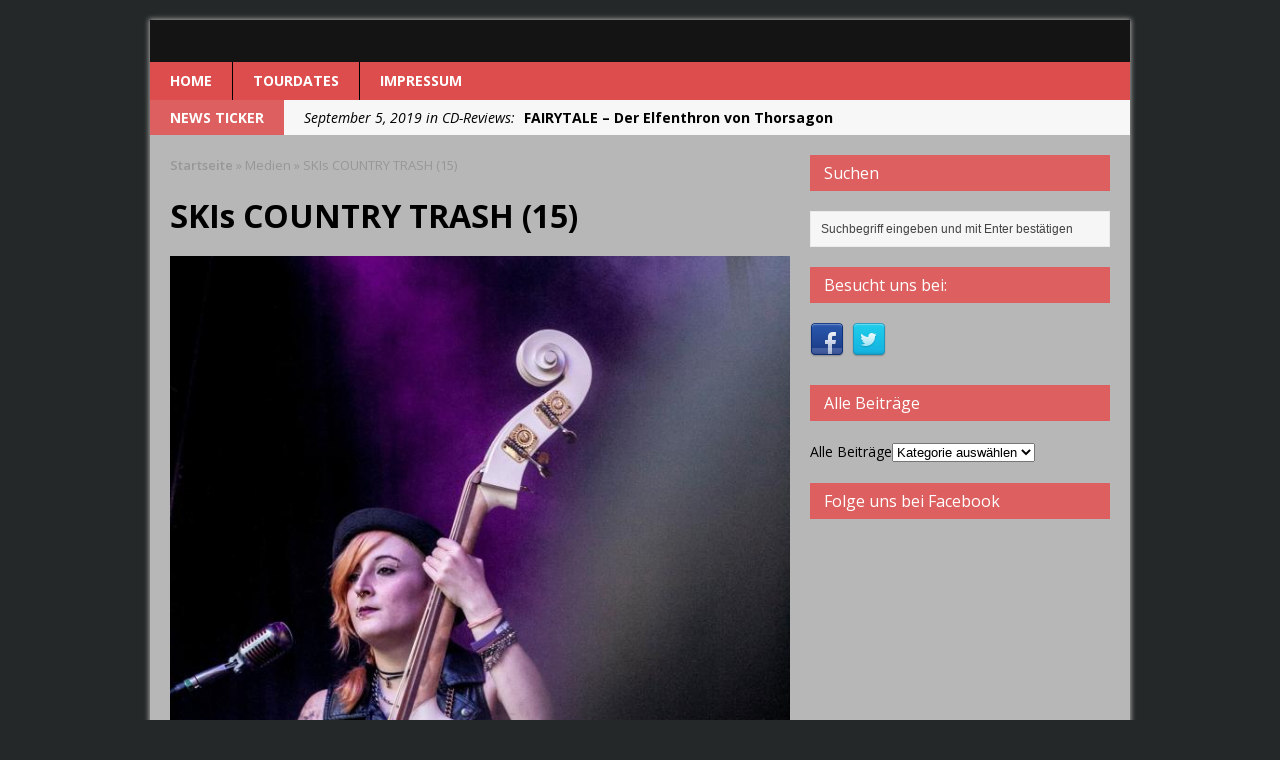

--- FILE ---
content_type: text/html; charset=UTF-8
request_url: https://www.hmbreakdown.de/burgfolk-muelheim-samstag-20-08-16/skis-country-trash-15
body_size: 37216
content:
<!DOCTYPE html>
<html class="no-js mh-one-sb" lang="de-DE">
<head>
<meta charset="UTF-8">
<title>SKIs COUNTRY TRASH (15)</title>
<!--[if lt IE 9]>
<script src="https://www.hmbreakdown.de/wp-content/themes/mh_magazine/js/css3-mediaqueries.js"></script>
<![endif]-->
<meta name="viewport" content="width=device-width, initial-scale=1.0">
<link rel="pingback" href="https://www.hmbreakdown.de/xmlrpc.php"/>
<link rel='dns-prefetch' href='//www.hmbreakdown.de' />
<link rel='dns-prefetch' href='//fonts.googleapis.com' />
<link rel='dns-prefetch' href='//s.w.org' />
<link rel="alternate" type="application/rss+xml" title=" &raquo; Feed" href="https://www.hmbreakdown.de/feed" />
<link rel="alternate" type="application/rss+xml" title=" &raquo; Kommentar-Feed" href="https://www.hmbreakdown.de/comments/feed" />
<link rel="alternate" type="application/rss+xml" title=" &raquo; SKIs COUNTRY TRASH (15) Kommentar-Feed" href="https://www.hmbreakdown.de/burgfolk-muelheim-samstag-20-08-16/skis-country-trash-15/feed" />
		<script type="text/javascript">
			window._wpemojiSettings = {"baseUrl":"https:\/\/s.w.org\/images\/core\/emoji\/11.2.0\/72x72\/","ext":".png","svgUrl":"https:\/\/s.w.org\/images\/core\/emoji\/11.2.0\/svg\/","svgExt":".svg","source":{"concatemoji":"https:\/\/www.hmbreakdown.de\/wp-includes\/js\/wp-emoji-release.min.js?ver=5.1.18"}};
			!function(e,a,t){var n,r,o,i=a.createElement("canvas"),p=i.getContext&&i.getContext("2d");function s(e,t){var a=String.fromCharCode;p.clearRect(0,0,i.width,i.height),p.fillText(a.apply(this,e),0,0);e=i.toDataURL();return p.clearRect(0,0,i.width,i.height),p.fillText(a.apply(this,t),0,0),e===i.toDataURL()}function c(e){var t=a.createElement("script");t.src=e,t.defer=t.type="text/javascript",a.getElementsByTagName("head")[0].appendChild(t)}for(o=Array("flag","emoji"),t.supports={everything:!0,everythingExceptFlag:!0},r=0;r<o.length;r++)t.supports[o[r]]=function(e){if(!p||!p.fillText)return!1;switch(p.textBaseline="top",p.font="600 32px Arial",e){case"flag":return s([55356,56826,55356,56819],[55356,56826,8203,55356,56819])?!1:!s([55356,57332,56128,56423,56128,56418,56128,56421,56128,56430,56128,56423,56128,56447],[55356,57332,8203,56128,56423,8203,56128,56418,8203,56128,56421,8203,56128,56430,8203,56128,56423,8203,56128,56447]);case"emoji":return!s([55358,56760,9792,65039],[55358,56760,8203,9792,65039])}return!1}(o[r]),t.supports.everything=t.supports.everything&&t.supports[o[r]],"flag"!==o[r]&&(t.supports.everythingExceptFlag=t.supports.everythingExceptFlag&&t.supports[o[r]]);t.supports.everythingExceptFlag=t.supports.everythingExceptFlag&&!t.supports.flag,t.DOMReady=!1,t.readyCallback=function(){t.DOMReady=!0},t.supports.everything||(n=function(){t.readyCallback()},a.addEventListener?(a.addEventListener("DOMContentLoaded",n,!1),e.addEventListener("load",n,!1)):(e.attachEvent("onload",n),a.attachEvent("onreadystatechange",function(){"complete"===a.readyState&&t.readyCallback()})),(n=t.source||{}).concatemoji?c(n.concatemoji):n.wpemoji&&n.twemoji&&(c(n.twemoji),c(n.wpemoji)))}(window,document,window._wpemojiSettings);
		</script>
		<style type="text/css">
img.wp-smiley,
img.emoji {
	display: inline !important;
	border: none !important;
	box-shadow: none !important;
	height: 1em !important;
	width: 1em !important;
	margin: 0 .07em !important;
	vertical-align: -0.1em !important;
	background: none !important;
	padding: 0 !important;
}
</style>
	<link rel='stylesheet' id='wp-block-library-css'  href='https://www.hmbreakdown.de/wp-includes/css/dist/block-library/style.min.css?ver=5.1.18' type='text/css' media='all' />
<link rel='stylesheet' id='contact-form-7-css'  href='https://www.hmbreakdown.de/wp-content/plugins/contact-form-7/includes/css/styles.css?ver=5.1.3' type='text/css' media='all' />
<link rel='stylesheet' id='mh-style-css'  href='https://www.hmbreakdown.de/wp-content/themes/mh_magazine/style.css?ver=2.4.3' type='text/css' media='all' />
<link rel='stylesheet' id='mh-google-fonts-css'  href='//fonts.googleapis.com/css?family=Open+Sans:300,400,400italic,600,700' type='text/css' media='all' />
<script type='text/javascript' src='https://www.hmbreakdown.de/wp-includes/js/jquery/jquery.js?ver=1.12.4'></script>
<script type='text/javascript' src='https://www.hmbreakdown.de/wp-includes/js/jquery/jquery-migrate.min.js?ver=1.4.1'></script>
<script type='text/javascript' src='https://www.hmbreakdown.de/wp-content/themes/mh_magazine/js/scripts.js?ver=5.1.18'></script>
<link rel='https://api.w.org/' href='https://www.hmbreakdown.de/wp-json/' />
<link rel="EditURI" type="application/rsd+xml" title="RSD" href="https://www.hmbreakdown.de/xmlrpc.php?rsd" />
<link rel="wlwmanifest" type="application/wlwmanifest+xml" href="https://www.hmbreakdown.de/wp-includes/wlwmanifest.xml" /> 
<meta name="generator" content="WordPress 5.1.18" />
<link rel='shortlink' href='https://www.hmbreakdown.de/?p=4886' />
<link rel="alternate" type="application/json+oembed" href="https://www.hmbreakdown.de/wp-json/oembed/1.0/embed?url=https%3A%2F%2Fwww.hmbreakdown.de%2Fburgfolk-muelheim-samstag-20-08-16%2Fskis-country-trash-15" />
<link rel="alternate" type="text/xml+oembed" href="https://www.hmbreakdown.de/wp-json/oembed/1.0/embed?url=https%3A%2F%2Fwww.hmbreakdown.de%2Fburgfolk-muelheim-samstag-20-08-16%2Fskis-country-trash-15&#038;format=xml" />
    <style type="text/css">
    	    		.header-wrap { background: #141414 }
    	    	    		.mh-wrapper { background: #b7b7b7 }
    	    	    		.main-nav, .header-nav .menu .menu-item:hover > .sub-menu, .main-nav .menu .menu-item:hover > .sub-menu, .slide-caption, .spotlight, .carousel-layout1, footer, .loop-layout2 .loop-wrap .meta,
    		.loop-layout3 .loop-wrap .meta, input[type=submit]:hover, #cancel-comment-reply-link:hover, .copyright, #infinite-handle span:hover { background: #dd4d4d; }
    		.slicknav_menu, .slicknav_nav ul { border-color: #dd4d4d; }
    		.copyright, .copyright a { color: #fff; }
    	    	    		.ticker-title, .header-nav .menu-item:hover, .main-nav li:hover, .footer-nav, .footer-nav ul li:hover > ul, .slicknav_menu, .slicknav_btn, .slicknav_nav .slicknav_item:hover,
    		.slicknav_nav a:hover, .slider-layout2 .flex-control-paging li a.flex-active, .flex-control-paging li a.flex-active, .sl-caption, .subheading, .pt-layout1 .page-title, .wt-layout2 .widget-title, .wt-layout2 .footer-widget-title,
    		.carousel-layout1 .caption, .page-numbers:hover, .current, .pagelink, a:hover .pagelink, input[type=submit], #cancel-comment-reply-link, .post-tags li:hover, .tagcloud a:hover, .sb-widget .tagcloud a:hover, .footer-widget .tagcloud a:hover, #infinite-handle span { background: #dd5f5f; }
    		.slide-caption, .mh-mobile .slide-caption, [id*='carousel-'], .wt-layout1 .widget-title, .wt-layout1 .footer-widget-title, .wt-layout3 .widget-title, .wt-layout3 .footer-widget-title,
    		.ab-layout1 .author-box, .cat-desc, textarea:hover, input[type=text]:hover, input[type=email]:hover, input[type=tel]:hover, input[type=url]:hover, blockquote { border-color: #dd5f5f; }
    		.dropcap, .carousel-layout2 .caption { color: #dd5f5f; }
    	    	    	    	    	    	    	    		a:hover, .meta a:hover, .breadcrumb a:hover, .related-title:hover, #ticker a:hover .meta, .slide-title:hover, .sl-title:hover, .carousel-layout2 .carousel-item-title:hover { color: #000000; }
    	    		</style>
    <style type="text/css" id="custom-background-css">
body.custom-background { background-color: #252828; }
</style>
	</head>
<body class="attachment attachment-template-default single single-attachment postid-4886 attachmentid-4886 attachment-jpeg custom-background mh-right-sb wt-layout2 pt-layout1 ab-layout1 rp-layout1 loop-layout1">
<div class="mh-container">
<header class="header-wrap">
		<a href="https://www.hmbreakdown.de/" title="" rel="home">
<div class="logo-wrap" role="banner">
<img src="https://s301307557.online.de/wp-content/uploads/2015/10/cropped-Logo-HM-Breakdown.jpg" height="237" width="787" alt="" />
<style type="text/css" id="mh-header-css">.logo-name, .logo-desc { color: #a5a19a; }.logo-name { border-bottom: 3px solid #a5a19a; }</style>
<div class="logo logo-overlay">
</div>
</div>
</a>
	<nav class="main-nav clearfix">
		<div class="menu-menu-1-container"><ul id="menu-menu-1" class="menu"><li id="menu-item-16" class="menu-item menu-item-type-custom menu-item-object-custom menu-item-home menu-item-16"><a href="http://www.hmbreakdown.de">Home</a></li>
<li id="menu-item-108" class="menu-item menu-item-type-post_type menu-item-object-page menu-item-has-children menu-item-108"><a href="https://www.hmbreakdown.de/tourdates">Tourdates</a>
<ul class="sub-menu">
	<li id="menu-item-107" class="menu-item menu-item-type-post_type menu-item-object-page menu-item-107"><a href="https://www.hmbreakdown.de/a-h">A &#8211; H</a></li>
	<li id="menu-item-106" class="menu-item menu-item-type-post_type menu-item-object-page menu-item-106"><a href="https://www.hmbreakdown.de/i-p">I &#8211; P</a></li>
	<li id="menu-item-105" class="menu-item menu-item-type-post_type menu-item-object-page menu-item-105"><a href="https://www.hmbreakdown.de/q-z">Q &#8211; Z</a></li>
</ul>
</li>
<li id="menu-item-1449" class="menu-item menu-item-type-post_type menu-item-object-page menu-item-1449"><a href="https://www.hmbreakdown.de/impressum">Impressum</a></li>
</ul></div>	</nav>
	</header>
			<div class="news-ticker clearfix">
									<div class="ticker-title">
						News Ticker					</div>
								<div class="ticker-content">
					<ul id="ticker">						<li class="ticker-item">
							<a href="https://www.hmbreakdown.de/crystal-ball-das-album-soll-die-band-im-jahr-2019-wiederspiegeln" title="CRYSTAL BALL &#8211; Das Album soll die Band im Jahr 2019 wiederspiegeln.">
								<span class="meta ticker-item-meta">
																		September 7, 2019 in Interviews: 								</span>
								<span class="meta ticker-item-title">
									CRYSTAL BALL &#8211; Das Album soll die Band im Jahr 2019 wiederspiegeln.								</span>
							</a>
						</li>
												<li class="ticker-item">
							<a href="https://www.hmbreakdown.de/fairytale-der-elfenthron-von-thorsagon-cd" title="FAIRYTALE – Der Elfenthron von Thorsagon">
								<span class="meta ticker-item-meta">
																		September 5, 2019 in CD-Reviews: 								</span>
								<span class="meta ticker-item-title">
									FAIRYTALE – Der Elfenthron von Thorsagon								</span>
							</a>
						</li>
												<li class="ticker-item">
							<a href="https://www.hmbreakdown.de/riot-v-live-in-japan-2018-cd" title="RIOT V – Live In Japan 2018">
								<span class="meta ticker-item-meta">
																		August 29, 2019 in CD-Reviews: 								</span>
								<span class="meta ticker-item-title">
									RIOT V – Live In Japan 2018								</span>
							</a>
						</li>
												<li class="ticker-item">
							<a href="https://www.hmbreakdown.de/new-model-army-from-here-cd" title="NEW MODEL ARMY – From Here">
								<span class="meta ticker-item-meta">
																		August 29, 2019 in CD-Reviews: 								</span>
								<span class="meta ticker-item-title">
									NEW MODEL ARMY – From Here								</span>
							</a>
						</li>
												<li class="ticker-item">
							<a href="https://www.hmbreakdown.de/runrig-the-last-dance-farewell-concert-cd" title="RUNRIG – The Last Dance &#8211; Farewell Concert">
								<span class="meta ticker-item-meta">
																		August 25, 2019 in CD-Reviews: 								</span>
								<span class="meta ticker-item-title">
									RUNRIG – The Last Dance &#8211; Farewell Concert								</span>
							</a>
						</li>
											</ul>
				</div>
			</div> <div class="mh-wrapper clearfix">
	<div class="mh-main">
		<div id="main-content" class="mh-content"><nav class="breadcrumb"><span itemscope itemtype="http://data-vocabulary.org/Breadcrumb"><a href="https://www.hmbreakdown.de" itemprop="url"><span itemprop="title">Startseite</span></a></span> <span class="bc-delimiter">&raquo;</span> Medien <span class="bc-delimiter">&raquo;</span> SKIs COUNTRY TRASH (15)</nav>
	<article class="post-4886 attachment type-attachment status-inherit hentry">
		<header class="post-header">
			<h1 class="post-title">
				SKIs COUNTRY TRASH (15)			</h1>
		</header>
				<div class="entry clearfix">
											<a href="https://www.hmbreakdown.de/wp-content/uploads/2016/08/SKIs-COUNTRY-TRASH-15.jpg" title="SKIs COUNTRY TRASH (15)" rel="attachment" target="_blank">
					<img src="https://www.hmbreakdown.de/wp-content/uploads/2016/08/SKIs-COUNTRY-TRASH-15.jpg" width="666" height="1000" class="attachment-medium" alt="SKIs COUNTRY TRASH (15)" />
				</a>
													</div>
        	</article>
<section class="share-buttons-container clearfix">
<div class="share-button"><div class="fb-like" data-layout="button_count" data-action="like" data-show-faces="true" data-share="false"></div></div>
<div class="share-button"><a href="https://twitter.com/share" class="twitter-share-button">Tweet</a></div>
<div class="share-button"><div class="g-plusone" data-size="medium"></div></div>
</section>
<nav class="section-title clearfix" role="navigation">
<div class="post-nav left">
<a href='https://www.hmbreakdown.de/burgfolk-muelheim-samstag-20-08-16/skis-country-trash-14'>&larr; Vorheriges Bild</a></div>
<div class="post-nav right">
<a href='https://www.hmbreakdown.de/burgfolk-muelheim-samstag-20-08-16/skis-country-trash-16'>N&auml;chstes Bild &rarr;</a></div>
</nav>
		<h4 class="section-title">106 Kommentare zu SKIs COUNTRY TRASH (15)</h4>
		<ol class="commentlist">
					<li class="comment even thread-even depth-1" id="li-comment-821112">
			<div id="comment-821112">
				<div class="vcard meta"><img alt='' src='https://secure.gravatar.com/avatar/ea22ce160b190fcc0439af7d233a5c38?s=30&#038;d=mm&#038;r=g' srcset='https://secure.gravatar.com/avatar/ea22ce160b190fcc0439af7d233a5c38?s=60&#038;d=mm&#038;r=g 2x' class='avatar avatar-30 photo' height='30' width='30' /><a href='http://www.bape-hoodie.com' rel='external nofollow' class='url'>bape hoodie</a> //
					<a href="https://www.hmbreakdown.de/burgfolk-muelheim-samstag-20-08-16/skis-country-trash-15#comment-821112">
						Dezember 6, 2022 um 2:57 pm					</a> // 				</div>
								<div class="comment-text">
					<p>I wish to show my gratitude for your kindness for persons that have the need for help on this particular area of interest. Your real dedication to passing the solution all around had been exceptionally beneficial and have continuously enabled girls much like me to arrive at their pursuits. Your new useful hints and tips can mean a great deal a person like me and even further to my office colleagues. Thanks a ton; from all of us.</p>
				</div>
			</div></li><!-- #comment-## -->
		<li class="comment odd alt thread-odd thread-alt depth-1" id="li-comment-821113">
			<div id="comment-821113">
				<div class="vcard meta"><img alt='' src='https://secure.gravatar.com/avatar/25f02f1446832c1e622a10ce92136b19?s=30&#038;d=mm&#038;r=g' srcset='https://secure.gravatar.com/avatar/25f02f1446832c1e622a10ce92136b19?s=60&#038;d=mm&#038;r=g 2x' class='avatar avatar-30 photo' height='30' width='30' /><a href='http://www.palmangels.us.com' rel='external nofollow' class='url'>palm angels tracksuit</a> //
					<a href="https://www.hmbreakdown.de/burgfolk-muelheim-samstag-20-08-16/skis-country-trash-15#comment-821113">
						Dezember 6, 2022 um 2:58 pm					</a> // 				</div>
								<div class="comment-text">
					<p>I&#8217;m also commenting to make you understand of the really good experience my daughter undergone studying your site. She noticed several pieces, which include how it is like to have an incredible teaching nature to have the mediocre ones effortlessly master a variety of advanced things. You truly exceeded visitors&#8216; expectations. Thanks for showing the precious, trustworthy, informative and even unique tips on this topic to Sandra.</p>
				</div>
			</div></li><!-- #comment-## -->
		<li class="comment even thread-even depth-1" id="li-comment-821143">
			<div id="comment-821143">
				<div class="vcard meta"><img alt='' src='https://secure.gravatar.com/avatar/f08283d89d87746e87546b6203ddfd55?s=30&#038;d=mm&#038;r=g' srcset='https://secure.gravatar.com/avatar/f08283d89d87746e87546b6203ddfd55?s=60&#038;d=mm&#038;r=g 2x' class='avatar avatar-30 photo' height='30' width='30' /><a href='http://www.hermesbirkinbags.us.com' rel='external nofollow' class='url'>hermes birkin</a> //
					<a href="https://www.hmbreakdown.de/burgfolk-muelheim-samstag-20-08-16/skis-country-trash-15#comment-821143">
						Dezember 6, 2022 um 3:03 pm					</a> // 				</div>
								<div class="comment-text">
					<p>I intended to send you that very small word to be able to thank you as before for these pleasant pointers you have shown in this case. This is quite pretty open-handed with you to present without restraint just what many people might have supplied as an e-book to get some cash for themselves, particularly considering the fact that you might have done it in the event you desired. These guidelines additionally served to provide a good way to realize that other people online have the identical passion the same as my own to know the truth great deal more around this matter. I think there are lots of more fun sessions in the future for individuals that browse through your blog post.</p>
				</div>
			</div></li><!-- #comment-## -->
		<li class="comment odd alt thread-odd thread-alt depth-1" id="li-comment-821147">
			<div id="comment-821147">
				<div class="vcard meta"><img alt='' src='https://secure.gravatar.com/avatar/12a0a5bc4ed10209d95116c8ee1b3c06?s=30&#038;d=mm&#038;r=g' srcset='https://secure.gravatar.com/avatar/12a0a5bc4ed10209d95116c8ee1b3c06?s=60&#038;d=mm&#038;r=g 2x' class='avatar avatar-30 photo' height='30' width='30' /><a href='http://www.bapesclothing.com' rel='external nofollow' class='url'>bape clothing</a> //
					<a href="https://www.hmbreakdown.de/burgfolk-muelheim-samstag-20-08-16/skis-country-trash-15#comment-821147">
						Dezember 6, 2022 um 3:04 pm					</a> // 				</div>
								<div class="comment-text">
					<p>I wanted to put you one tiny word to say thanks a lot as before about the amazing guidelines you have discussed on this website. It was simply remarkably open-handed of people like you giving without restraint precisely what a few people could possibly have distributed as an electronic book to help make some profit for themselves, certainly considering the fact that you could have tried it if you decided. Those solutions as well acted as a great way to know that other people have the identical dreams like my very own to understand a good deal more on the topic of this issue. I am sure there are numerous more pleasurable occasions in the future for folks who check out your site.</p>
				</div>
			</div></li><!-- #comment-## -->
		<li class="comment even thread-even depth-1" id="li-comment-826895">
			<div id="comment-826895">
				<div class="vcard meta"><img alt='' src='https://secure.gravatar.com/avatar/71e134062586e59af367292d57cb8d2a?s=30&#038;d=mm&#038;r=g' srcset='https://secure.gravatar.com/avatar/71e134062586e59af367292d57cb8d2a?s=60&#038;d=mm&#038;r=g 2x' class='avatar avatar-30 photo' height='30' width='30' /><a href='http://www.offwhiteoutlet.us.org' rel='external nofollow' class='url'>off white hoodie</a> //
					<a href="https://www.hmbreakdown.de/burgfolk-muelheim-samstag-20-08-16/skis-country-trash-15#comment-826895">
						Dezember 7, 2022 um 9:42 pm					</a> // 				</div>
								<div class="comment-text">
					<p>My husband and i ended up being now fulfilled that Louis managed to complete his preliminary research through the entire ideas he grabbed using your web site. It is now and again perplexing to simply possibly be offering tips and hints  many others have been making money from. And we also keep in mind we have the writer to give thanks to for this. These illustrations you made, the straightforward blog menu, the friendships you can make it easier to foster &#8211; it&#8217;s got most excellent, and it&#8217;s aiding our son and us know that that idea is pleasurable, and that&#8217;s incredibly fundamental. Many thanks for the whole thing!</p>
				</div>
			</div></li><!-- #comment-## -->
		<li class="comment odd alt thread-odd thread-alt depth-1" id="li-comment-826896">
			<div id="comment-826896">
				<div class="vcard meta"><img alt='' src='https://secure.gravatar.com/avatar/4a6ad3b7a2f3f152274f983103e71506?s=30&#038;d=mm&#038;r=g' srcset='https://secure.gravatar.com/avatar/4a6ad3b7a2f3f152274f983103e71506?s=60&#038;d=mm&#038;r=g 2x' class='avatar avatar-30 photo' height='30' width='30' /><a href='http://www.goldengooseoutlets.us' rel='external nofollow' class='url'>golden goose shoes</a> //
					<a href="https://www.hmbreakdown.de/burgfolk-muelheim-samstag-20-08-16/skis-country-trash-15#comment-826896">
						Dezember 7, 2022 um 9:42 pm					</a> // 				</div>
								<div class="comment-text">
					<p>Thanks for your whole labor on this web site. Kate loves managing investigation and it is simple to grasp why. My spouse and i know all regarding the powerful method you offer functional guidelines through your website and in addition inspire contribution from some others on this topic so our simple princess is without question becoming educated a lot of things. Take pleasure in the rest of the new year. You have been performing a powerful job.</p>
				</div>
			</div></li><!-- #comment-## -->
		<li class="comment even thread-even depth-1" id="li-comment-833541">
			<div id="comment-833541">
				<div class="vcard meta"><img alt='' src='https://secure.gravatar.com/avatar/acc9591dd8087ec6d48016e68f719946?s=30&#038;d=mm&#038;r=g' srcset='https://secure.gravatar.com/avatar/acc9591dd8087ec6d48016e68f719946?s=60&#038;d=mm&#038;r=g 2x' class='avatar avatar-30 photo' height='30' width='30' /><a href='http://www.bapesta.us.com' rel='external nofollow' class='url'>bapesta</a> //
					<a href="https://www.hmbreakdown.de/burgfolk-muelheim-samstag-20-08-16/skis-country-trash-15#comment-833541">
						Dezember 9, 2022 um 3:59 am					</a> // 				</div>
								<div class="comment-text">
					<p>I needed to send you that very little note to help give thanks again with your beautiful knowledge you have shared in this article. It was certainly tremendously generous of you to supply without restraint just what many people would have supplied for an ebook to get some dough for themselves, certainly now that you might well have tried it in case you decided. These tactics likewise acted to become a fantastic way to know that other people online have the identical desire really like mine to figure out a good deal more on the subject of this matter. I believe there are numerous more pleasurable opportunities up front for many who browse through your blog post.</p>
				</div>
			</div></li><!-- #comment-## -->
		<li class="comment odd alt thread-odd thread-alt depth-1" id="li-comment-833543">
			<div id="comment-833543">
				<div class="vcard meta"><img alt='' src='https://secure.gravatar.com/avatar/74c1f5cb2f449970ff4de42396275f5f?s=30&#038;d=mm&#038;r=g' srcset='https://secure.gravatar.com/avatar/74c1f5cb2f449970ff4de42396275f5f?s=60&#038;d=mm&#038;r=g 2x' class='avatar avatar-30 photo' height='30' width='30' /><a href='http://www.bathing-ape.us' rel='external nofollow' class='url'>bape</a> //
					<a href="https://www.hmbreakdown.de/burgfolk-muelheim-samstag-20-08-16/skis-country-trash-15#comment-833543">
						Dezember 9, 2022 um 3:59 am					</a> // 				</div>
								<div class="comment-text">
					<p>I really wanted to write down a simple note to be able to appreciate you for all the nice instructions you are sharing on this website. My time consuming internet research has at the end of the day been rewarded with excellent ideas to go over with my friends and classmates. I &#8218;d mention that most of us readers actually are undeniably blessed to exist in a decent site with so many special individuals with good pointers. I feel quite lucky to have used the website page and look forward to some more thrilling moments reading here. Thanks again for everything.</p>
				</div>
			</div></li><!-- #comment-## -->
		<li class="comment even thread-even depth-1" id="li-comment-840237">
			<div id="comment-840237">
				<div class="vcard meta"><img alt='' src='https://secure.gravatar.com/avatar/52576385e518ce0b39beaf6bf6969bad?s=30&#038;d=mm&#038;r=g' srcset='https://secure.gravatar.com/avatar/52576385e518ce0b39beaf6bf6969bad?s=60&#038;d=mm&#038;r=g 2x' class='avatar avatar-30 photo' height='30' width='30' /><a href='http://www.hermes-outlet.us.org' rel='external nofollow' class='url'>hermes outlet</a> //
					<a href="https://www.hmbreakdown.de/burgfolk-muelheim-samstag-20-08-16/skis-country-trash-15#comment-840237">
						Dezember 10, 2022 um 10:56 am					</a> // 				</div>
								<div class="comment-text">
					<p>I want to show my appreciation to this writer for rescuing me from this particular problem. Because of surfing through the internet and obtaining basics which were not pleasant, I thought my life was done. Existing without the presence of strategies to the problems you&#8217;ve sorted out by way of your entire write-up is a critical case, as well as those that could have adversely damaged my entire career if I had not discovered your web page. That training and kindness in dealing with all things was important. I&#8217;m not sure what I would have done if I hadn&#8217;t come across such a subject like this. It&#8217;s possible to at this point look ahead to my future. Thank you very much for this reliable and sensible guide. I won&#8217;t think twice to refer your blog post to any person who would like guidance about this matter.</p>
				</div>
			</div></li><!-- #comment-## -->
		<li class="comment odd alt thread-odd thread-alt depth-1" id="li-comment-840242">
			<div id="comment-840242">
				<div class="vcard meta"><img alt='' src='https://secure.gravatar.com/avatar/2d9f5c5028dabea2f6d92ea438accbb6?s=30&#038;d=mm&#038;r=g' srcset='https://secure.gravatar.com/avatar/2d9f5c5028dabea2f6d92ea438accbb6?s=60&#038;d=mm&#038;r=g 2x' class='avatar avatar-30 photo' height='30' width='30' /><a href='http://www.goldengoosesneakerssale.us.com' rel='external nofollow' class='url'>golden goose</a> //
					<a href="https://www.hmbreakdown.de/burgfolk-muelheim-samstag-20-08-16/skis-country-trash-15#comment-840242">
						Dezember 10, 2022 um 10:56 am					</a> // 				</div>
								<div class="comment-text">
					<p>I&#8217;m just writing to make you know what a helpful experience my daughter gained browsing your web page. She realized lots of details, most notably what it&#8217;s like to have an excellent giving mood to make folks really easily learn about a variety of advanced subject areas. You actually surpassed visitors&#8216; expected results. Thanks for giving the great, trustworthy, revealing and in addition easy thoughts on your topic to Evelyn.</p>
				</div>
			</div></li><!-- #comment-## -->
		<li class="comment even thread-even depth-1" id="li-comment-847366">
			<div id="comment-847366">
				<div class="vcard meta"><img alt='' src='https://secure.gravatar.com/avatar/73afdbd590ae8354d92f24ee92040053?s=30&#038;d=mm&#038;r=g' srcset='https://secure.gravatar.com/avatar/73afdbd590ae8354d92f24ee92040053?s=60&#038;d=mm&#038;r=g 2x' class='avatar avatar-30 photo' height='30' width='30' /><a href='http://www.kd-shoes.us' rel='external nofollow' class='url'>kevin durant shoes</a> //
					<a href="https://www.hmbreakdown.de/burgfolk-muelheim-samstag-20-08-16/skis-country-trash-15#comment-847366">
						Dezember 11, 2022 um 5:51 pm					</a> // 				</div>
								<div class="comment-text">
					<p>I actually wanted to jot down a brief note to appreciate you for those awesome tactics you are writing on this website. My long internet research has at the end been paid with reliable strategies to exchange with my relatives. I &#8218;d say that we visitors are really fortunate to be in a remarkable website with very many outstanding people with valuable guidelines. I feel rather fortunate to have used your webpage and look forward to plenty of more entertaining minutes reading here. Thanks once again for all the details.</p>
				</div>
			</div></li><!-- #comment-## -->
		<li class="comment odd alt thread-odd thread-alt depth-1" id="li-comment-847369">
			<div id="comment-847369">
				<div class="vcard meta"><img alt='' src='https://secure.gravatar.com/avatar/0d76dea49f9ad6a126698e9bb786dc9c?s=30&#038;d=mm&#038;r=g' srcset='https://secure.gravatar.com/avatar/0d76dea49f9ad6a126698e9bb786dc9c?s=60&#038;d=mm&#038;r=g 2x' class='avatar avatar-30 photo' height='30' width='30' /><a href='http://www.stephcurryshoes.com' rel='external nofollow' class='url'>stephen curry shoes</a> //
					<a href="https://www.hmbreakdown.de/burgfolk-muelheim-samstag-20-08-16/skis-country-trash-15#comment-847369">
						Dezember 11, 2022 um 5:52 pm					</a> // 				</div>
								<div class="comment-text">
					<p>I in addition to my friends appeared to be digesting the best thoughts on your website while unexpectedly I had an awful feeling I never expressed respect to the site owner for them. These boys became for that reason excited to see them and have in effect clearly been taking pleasure in these things. We appreciate you genuinely very kind as well as for having this kind of useful subjects millions of individuals are really desperate to understand about. My sincere regret for not expressing gratitude to  sooner.</p>
				</div>
			</div></li><!-- #comment-## -->
		<li class="comment even thread-even depth-1" id="li-comment-854249">
			<div id="comment-854249">
				<div class="vcard meta"><img alt='' src='https://secure.gravatar.com/avatar/9b31162ac71995ab84aaf8d09166b003?s=30&#038;d=mm&#038;r=g' srcset='https://secure.gravatar.com/avatar/9b31162ac71995ab84aaf8d09166b003?s=60&#038;d=mm&#038;r=g 2x' class='avatar avatar-30 photo' height='30' width='30' /><a href='http://www.russellwestbrookshoes.us' rel='external nofollow' class='url'>westbrook shoes</a> //
					<a href="https://www.hmbreakdown.de/burgfolk-muelheim-samstag-20-08-16/skis-country-trash-15#comment-854249">
						Dezember 12, 2022 um 10:11 pm					</a> // 				</div>
								<div class="comment-text">
					<p>I in addition to my buddies were actually digesting the great tricks from your website while quickly developed an awful feeling I had not expressed respect to the website owner for those strategies. All the boys are actually absolutely glad to read through them and already have pretty much been making the most of them. Appreciation for turning out to be well helpful as well as for picking out this form of superior topics most people are really needing to know about. My very own honest regret for not expressing appreciation to  sooner.</p>
				</div>
			</div></li><!-- #comment-## -->
		<li class="comment odd alt thread-odd thread-alt depth-1" id="li-comment-854252">
			<div id="comment-854252">
				<div class="vcard meta"><img alt='' src='https://secure.gravatar.com/avatar/51ba79a0db7f3ec0ef1dcf4709b1f7ea?s=30&#038;d=mm&#038;r=g' srcset='https://secure.gravatar.com/avatar/51ba79a0db7f3ec0ef1dcf4709b1f7ea?s=60&#038;d=mm&#038;r=g 2x' class='avatar avatar-30 photo' height='30' width='30' /><a href='http://www.stephcurry.us' rel='external nofollow' class='url'>steph curry shoes</a> //
					<a href="https://www.hmbreakdown.de/burgfolk-muelheim-samstag-20-08-16/skis-country-trash-15#comment-854252">
						Dezember 12, 2022 um 10:11 pm					</a> // 				</div>
								<div class="comment-text">
					<p>A lot of thanks for your entire effort on this blog. My mother loves managing internet research and it&#8217;s easy to understand why. My spouse and i learn all concerning the powerful medium you render simple tips and hints by means of this blog and as well as foster contribution from some others on the subject then our favorite girl is without a doubt becoming educated a lot of things. Take advantage of the remaining portion of the new year. You are performing a powerful job.</p>
				</div>
			</div></li><!-- #comment-## -->
		<li class="comment even thread-even depth-1" id="li-comment-860642">
			<div id="comment-860642">
				<div class="vcard meta"><img alt='' src='https://secure.gravatar.com/avatar/0fa23ad9dfc23bf8e799686b9d76b381?s=30&#038;d=mm&#038;r=g' srcset='https://secure.gravatar.com/avatar/0fa23ad9dfc23bf8e799686b9d76b381?s=60&#038;d=mm&#038;r=g 2x' class='avatar avatar-30 photo' height='30' width='30' /><a href='http://www.goyardshandbag.us' rel='external nofollow' class='url'>goyard outlet</a> //
					<a href="https://www.hmbreakdown.de/burgfolk-muelheim-samstag-20-08-16/skis-country-trash-15#comment-860642">
						Dezember 14, 2022 um 2:27 am					</a> // 				</div>
								<div class="comment-text">
					<p>I would like to voice my gratitude for your generosity giving support to persons who actually need help with in this matter. Your personal dedication to getting the solution across turned out to be amazingly useful and have  permitted most people just like me to achieve their objectives. Your personal warm and friendly suggestions denotes this much to me and further more to my office colleagues. Many thanks; from everyone of us.</p>
				</div>
			</div></li><!-- #comment-## -->
		<li class="comment odd alt thread-odd thread-alt depth-1" id="li-comment-860645">
			<div id="comment-860645">
				<div class="vcard meta"><img alt='' src='https://secure.gravatar.com/avatar/0b45016296b3defe48ecda88c4b92b87?s=30&#038;d=mm&#038;r=g' srcset='https://secure.gravatar.com/avatar/0b45016296b3defe48ecda88c4b92b87?s=60&#038;d=mm&#038;r=g 2x' class='avatar avatar-30 photo' height='30' width='30' /><a href='http://www.off-whiteoutlet.us.com' rel='external nofollow' class='url'>off white outlet</a> //
					<a href="https://www.hmbreakdown.de/burgfolk-muelheim-samstag-20-08-16/skis-country-trash-15#comment-860645">
						Dezember 14, 2022 um 2:28 am					</a> // 				</div>
								<div class="comment-text">
					<p>I&#8217;m also commenting to let you know what a really good discovery my friend&#8217;s child enjoyed viewing your web site. She discovered a good number of things, most notably what it is like to have a great giving mood to make others completely learn some grueling topics. You actually exceeded readers&#8216; desires. I appreciate you for offering these beneficial, dependable, informative and also fun guidance on the topic to Evelyn.</p>
				</div>
			</div></li><!-- #comment-## -->
		<li class="comment even thread-even depth-1" id="li-comment-865139">
			<div id="comment-865139">
				<div class="vcard meta"><img alt='' src='https://secure.gravatar.com/avatar/8fac433c163aed7a00d7dff8bc7c392c?s=30&#038;d=mm&#038;r=g' srcset='https://secure.gravatar.com/avatar/8fac433c163aed7a00d7dff8bc7c392c?s=60&#038;d=mm&#038;r=g 2x' class='avatar avatar-30 photo' height='30' width='30' /><a href='http://www.goldengooseonsale.com' rel='external nofollow' class='url'>golden goose</a> //
					<a href="https://www.hmbreakdown.de/burgfolk-muelheim-samstag-20-08-16/skis-country-trash-15#comment-865139">
						Dezember 15, 2022 um 7:40 am					</a> // 				</div>
								<div class="comment-text">
					<p>My spouse and i have been quite happy that Chris managed to finish off his investigations via the ideas he discovered from your site. It is now and again perplexing to simply happen to be freely giving facts which some other people have been selling. And we fully grasp we have you to give thanks to for this. The illustrations you have made, the easy blog navigation, the friendships you can help to foster &#8211; it&#8217;s all overwhelming, and it is aiding our son and our family believe that that issue is excellent, which is certainly very important. Many thanks for the whole thing!</p>
				</div>
			</div></li><!-- #comment-## -->
		<li class="comment odd alt thread-odd thread-alt depth-1" id="li-comment-865146">
			<div id="comment-865146">
				<div class="vcard meta"><img alt='' src='https://secure.gravatar.com/avatar/2aa0e1a8bb41c62fbd213c6f4004af0c?s=30&#038;d=mm&#038;r=g' srcset='https://secure.gravatar.com/avatar/2aa0e1a8bb41c62fbd213c6f4004af0c?s=60&#038;d=mm&#038;r=g 2x' class='avatar avatar-30 photo' height='30' width='30' /><a href='http://www.retro-jordans.us.com' rel='external nofollow' class='url'>retro jordans</a> //
					<a href="https://www.hmbreakdown.de/burgfolk-muelheim-samstag-20-08-16/skis-country-trash-15#comment-865146">
						Dezember 15, 2022 um 7:41 am					</a> // 				</div>
								<div class="comment-text">
					<p>Thank you for your whole hard work on this site. My mom takes pleasure in doing investigations and it is simple to grasp why. Most of us know all about the compelling manner you produce vital tips and hints via your website and improve participation from other people on the area plus our own child is in fact being taught so much. Have fun with the rest of the new year. Your doing a pretty cool job.</p>
				</div>
			</div></li><!-- #comment-## -->
		<li class="comment even thread-even depth-1" id="li-comment-871854">
			<div id="comment-871854">
				<div class="vcard meta"><img alt='' src='https://secure.gravatar.com/avatar/5521121d0a7a3afe2c500104e5951467?s=30&#038;d=mm&#038;r=g' srcset='https://secure.gravatar.com/avatar/5521121d0a7a3afe2c500104e5951467?s=60&#038;d=mm&#038;r=g 2x' class='avatar avatar-30 photo' height='30' width='30' /><a href='http://www.paulgeorge.us.com' rel='external nofollow' class='url'>paul george shoes</a> //
					<a href="https://www.hmbreakdown.de/burgfolk-muelheim-samstag-20-08-16/skis-country-trash-15#comment-871854">
						Dezember 16, 2022 um 2:01 pm					</a> // 				</div>
								<div class="comment-text">
					<p>I intended to write you one tiny observation just to thank you as before on the striking solutions you have featured at this time. It is quite particularly generous with people like you to supply unreservedly what exactly a number of us might have supplied as an electronic book in making some money for themselves, and in particular now that you might have done it if you decided. The creative ideas additionally served as a easy way to comprehend other people have the same fervor similar to my very own to grasp good deal more related to this matter. I&#8217;m certain there are numerous more pleasant moments in the future for people who take a look at your website.</p>
				</div>
			</div></li><!-- #comment-## -->
		<li class="comment odd alt thread-odd thread-alt depth-1" id="li-comment-871857">
			<div id="comment-871857">
				<div class="vcard meta"><img alt='' src='https://secure.gravatar.com/avatar/84d669e40287e7a1c9529ddcc18ce19f?s=30&#038;d=mm&#038;r=g' srcset='https://secure.gravatar.com/avatar/84d669e40287e7a1c9529ddcc18ce19f?s=60&#038;d=mm&#038;r=g 2x' class='avatar avatar-30 photo' height='30' width='30' /><a href='http://www.goldengoosesonline.com' rel='external nofollow' class='url'>golden goose outlet</a> //
					<a href="https://www.hmbreakdown.de/burgfolk-muelheim-samstag-20-08-16/skis-country-trash-15#comment-871857">
						Dezember 16, 2022 um 2:02 pm					</a> // 				</div>
								<div class="comment-text">
					<p>I wish to express some appreciation to you just for bailing me out of this problem. Just after searching throughout the world-wide-web and finding tips which are not helpful, I assumed my entire life was well over. Living without the presence of strategies to the difficulties you have solved as a result of your good guide is a crucial case, as well as the kind which might have badly affected my entire career if I had not noticed your site. Your own natural talent and kindness in touching everything was priceless. I&#8217;m not sure what I would have done if I hadn&#8217;t encountered such a stuff like this. I can also at this moment look forward to my future. Thanks a lot so much for your professional and result oriented guide. I won&#8217;t think twice to suggest the website to anyone who should have support on this area.</p>
				</div>
			</div></li><!-- #comment-## -->
		<li class="comment even thread-even depth-1" id="li-comment-878464">
			<div id="comment-878464">
				<div class="vcard meta"><img alt='' src='https://secure.gravatar.com/avatar/f23030f30f40c145db68c60332bc4311?s=30&#038;d=mm&#038;r=g' srcset='https://secure.gravatar.com/avatar/f23030f30f40c145db68c60332bc4311?s=60&#038;d=mm&#038;r=g 2x' class='avatar avatar-30 photo' height='30' width='30' /><a href='http://www.yeezy350boost.us.com' rel='external nofollow' class='url'>yeezy boost 350</a> //
					<a href="https://www.hmbreakdown.de/burgfolk-muelheim-samstag-20-08-16/skis-country-trash-15#comment-878464">
						Dezember 17, 2022 um 8:00 pm					</a> // 				</div>
								<div class="comment-text">
					<p>I have to show some appreciation to this writer for bailing me out of such a incident. Right after looking through the world wide web and finding solutions that were not pleasant, I figured my entire life was over. Being alive without the presence of strategies to the problems you&#8217;ve fixed by way of your good short article is a critical case, as well as ones which may have negatively affected my career if I had not come across the website. Your natural talent and kindness in controlling all the details was priceless. I am not sure what I would&#8217;ve done if I had not encountered such a thing like this. It&#8217;s possible to at this point look forward to my future. Thanks so much for your expert and result oriented help. I won&#8217;t think twice to endorse the website to anybody who needs and wants assistance about this subject.</p>
				</div>
			</div></li><!-- #comment-## -->
		<li class="comment odd alt thread-odd thread-alt depth-1" id="li-comment-878468">
			<div id="comment-878468">
				<div class="vcard meta"><img alt='' src='https://secure.gravatar.com/avatar/6768183f01e81bfe3e440f88e2c3f6cb?s=30&#038;d=mm&#038;r=g' srcset='https://secure.gravatar.com/avatar/6768183f01e81bfe3e440f88e2c3f6cb?s=60&#038;d=mm&#038;r=g 2x' class='avatar avatar-30 photo' height='30' width='30' /><a href='http://www.supremes-clothing.com' rel='external nofollow' class='url'>supreme clothing</a> //
					<a href="https://www.hmbreakdown.de/burgfolk-muelheim-samstag-20-08-16/skis-country-trash-15#comment-878468">
						Dezember 17, 2022 um 8:01 pm					</a> // 				</div>
								<div class="comment-text">
					<p>I just wanted to construct a brief note in order to express gratitude to you for some of the fantastic ideas you are showing on this website. My time consuming internet lookup has at the end of the day been rewarded with good content to write about with my great friends. I &#8218;d assert that many of us site visitors actually are very blessed to exist in a magnificent site with so many lovely professionals with good advice. I feel very blessed to have encountered the webpages and look forward to plenty of more entertaining minutes reading here. Thanks again for all the details.</p>
				</div>
			</div></li><!-- #comment-## -->
		<li class="comment even thread-even depth-1" id="li-comment-886691">
			<div id="comment-886691">
				<div class="vcard meta"><img alt='' src='https://secure.gravatar.com/avatar/c245be96deeb3ba9b3bff34082e1826c?s=30&#038;d=mm&#038;r=g' srcset='https://secure.gravatar.com/avatar/c245be96deeb3ba9b3bff34082e1826c?s=60&#038;d=mm&#038;r=g 2x' class='avatar avatar-30 photo' height='30' width='30' /><a href='http://www.kyrieirving-shoes.us.com' rel='external nofollow' class='url'>kyrie shoes</a> //
					<a href="https://www.hmbreakdown.de/burgfolk-muelheim-samstag-20-08-16/skis-country-trash-15#comment-886691">
						Dezember 19, 2022 um 1:19 am					</a> // 				</div>
								<div class="comment-text">
					<p>Thank you so much for giving everyone an exceptionally superb chance to check tips from this blog. It&#8217;s always very terrific and also stuffed with amusement for me and my office peers to search your web site nearly 3 times per week to learn the fresh issues you have. And definitely, I am just always impressed for the astonishing suggestions you serve. Certain 2 areas in this post are particularly the very best I have had.</p>
				</div>
			</div></li><!-- #comment-## -->
		<li class="comment odd alt thread-odd thread-alt depth-1" id="li-comment-894588">
			<div id="comment-894588">
				<div class="vcard meta"><img alt='' src='https://secure.gravatar.com/avatar/30583903ba49eff11a3fe2377ed949bf?s=30&#038;d=mm&#038;r=g' srcset='https://secure.gravatar.com/avatar/30583903ba49eff11a3fe2377ed949bf?s=60&#038;d=mm&#038;r=g 2x' class='avatar avatar-30 photo' height='30' width='30' /><a href='http://www.yeezyboost380.us.com' rel='external nofollow' class='url'>yeezy</a> //
					<a href="https://www.hmbreakdown.de/burgfolk-muelheim-samstag-20-08-16/skis-country-trash-15#comment-894588">
						Dezember 20, 2022 um 7:10 am					</a> // 				</div>
								<div class="comment-text">
					<p>Thanks a lot for providing individuals with such a pleasant chance to read articles and blog posts from this website. It is always very terrific plus jam-packed with fun for me personally and my office co-workers to search your blog at the least 3 times in a week to find out the fresh guidance you have got. Not to mention, we&#8217;re always contented for the dazzling advice you serve. Some 3 points in this post are in reality the most impressive I have ever had.</p>
				</div>
			</div></li><!-- #comment-## -->
		<li class="comment even thread-even depth-1" id="li-comment-894589">
			<div id="comment-894589">
				<div class="vcard meta"><img alt='' src='https://secure.gravatar.com/avatar/b709e14cfdb5a085e4dd8a3a033cb40d?s=30&#038;d=mm&#038;r=g' srcset='https://secure.gravatar.com/avatar/b709e14cfdb5a085e4dd8a3a033cb40d?s=60&#038;d=mm&#038;r=g 2x' class='avatar avatar-30 photo' height='30' width='30' /><a href='http://www.goldengoosesstore.com' rel='external nofollow' class='url'>golden goose</a> //
					<a href="https://www.hmbreakdown.de/burgfolk-muelheim-samstag-20-08-16/skis-country-trash-15#comment-894589">
						Dezember 20, 2022 um 7:10 am					</a> // 				</div>
								<div class="comment-text">
					<p>I want to show my appreciation to the writer just for rescuing me from this type of situation. Just after scouting throughout the internet and finding recommendations which are not beneficial, I thought my entire life was well over. Existing minus the solutions to the problems you&#8217;ve solved by means of your site is a serious case, and the kind which might have badly affected my career if I hadn&#8217;t noticed your website. Your knowledge and kindness in maneuvering almost everything was invaluable. I&#8217;m not sure what I would&#8217;ve done if I had not encountered such a stuff like this. I&#8217;m able to at this point relish my future. Thanks for your time so much for your specialized and result oriented guide. I won&#8217;t be reluctant to endorse your web sites to anybody who wants and needs assistance on this problem.</p>
				</div>
			</div></li><!-- #comment-## -->
		<li class="comment odd alt thread-odd thread-alt depth-1" id="li-comment-902564">
			<div id="comment-902564">
				<div class="vcard meta"><img alt='' src='https://secure.gravatar.com/avatar/b5eadaf648c6e60ec1ff92577072408a?s=30&#038;d=mm&#038;r=g' srcset='https://secure.gravatar.com/avatar/b5eadaf648c6e60ec1ff92577072408a?s=60&#038;d=mm&#038;r=g 2x' class='avatar avatar-30 photo' height='30' width='30' /><a href='http://www.jordan-retro.us.com' rel='external nofollow' class='url'>retro jordans</a> //
					<a href="https://www.hmbreakdown.de/burgfolk-muelheim-samstag-20-08-16/skis-country-trash-15#comment-902564">
						Dezember 21, 2022 um 12:32 pm					</a> // 				</div>
								<div class="comment-text">
					<p>I must show some appreciation to the writer for bailing me out of this particular crisis. Just after looking out throughout the online world and seeing notions which are not productive, I believed my life was done. Living without the presence of answers to the issues you have sorted out by way of the report is a critical case, and the ones which might have negatively damaged my career if I hadn&#8217;t noticed your blog post. Your actual talents and kindness in handling every item was important. I&#8217;m not sure what I would&#8217;ve done if I hadn&#8217;t discovered such a solution like this. I can also at this point relish my future. Thanks for your time very much for the high quality and effective help. I won&#8217;t hesitate to propose your site to anybody who requires guidance about this area.</p>
				</div>
			</div></li><!-- #comment-## -->
		<li class="comment even thread-even depth-1" id="li-comment-902566">
			<div id="comment-902566">
				<div class="vcard meta"><img alt='' src='https://secure.gravatar.com/avatar/f86fa1fe351bfd35f64233fce23391aa?s=30&#038;d=mm&#038;r=g' srcset='https://secure.gravatar.com/avatar/f86fa1fe351bfd35f64233fce23391aa?s=60&#038;d=mm&#038;r=g 2x' class='avatar avatar-30 photo' height='30' width='30' /><a href='http://www.jordansforcheap.us.com' rel='external nofollow' class='url'>cheap jordans</a> //
					<a href="https://www.hmbreakdown.de/burgfolk-muelheim-samstag-20-08-16/skis-country-trash-15#comment-902566">
						Dezember 21, 2022 um 12:33 pm					</a> // 				</div>
								<div class="comment-text">
					<p>I simply desired to thank you very much once more. I am not sure the things I could possibly have tried without the entire ways discussed by you over this field. This has been the difficult situation in my position, however , witnessing this professional style you resolved it took me to jump over contentment. Extremely grateful for your assistance and as well , believe you find out what an amazing job you were getting into training the rest thru your web blog. Probably you have never encountered any of us.</p>
				</div>
			</div></li><!-- #comment-## -->
		<li class="comment odd alt thread-odd thread-alt depth-1" id="li-comment-909064">
			<div id="comment-909064">
				<div class="vcard meta"><img alt='' src='https://secure.gravatar.com/avatar/f2fbab3a6f16d96f1b557f882ea69f49?s=30&#038;d=mm&#038;r=g' srcset='https://secure.gravatar.com/avatar/f2fbab3a6f16d96f1b557f882ea69f49?s=60&#038;d=mm&#038;r=g 2x' class='avatar avatar-30 photo' height='30' width='30' /><a href='http://www.kyrie-7.com' rel='external nofollow' class='url'>kyrie shoes</a> //
					<a href="https://www.hmbreakdown.de/burgfolk-muelheim-samstag-20-08-16/skis-country-trash-15#comment-909064">
						Dezember 22, 2022 um 6:16 pm					</a> // 				</div>
								<div class="comment-text">
					<p>I needed to write you the little bit of remark in order to say thank you the moment again just for the striking tricks you&#8217;ve shared on this site. It is  particularly generous with people like you to offer freely all most people could have supplied as an e book to get some money for themselves, particularly given that you might have done it if you ever considered necessary. These solutions in addition worked to become great way to be certain that other individuals have the identical zeal much like my own to know much more with respect to this problem. I&#8217;m certain there are several more pleasant occasions up front for people who examine your blog post.</p>
				</div>
			</div></li><!-- #comment-## -->
		<li class="comment even thread-even depth-1" id="li-comment-909066">
			<div id="comment-909066">
				<div class="vcard meta"><img alt='' src='https://secure.gravatar.com/avatar/4abb6a7e53b074ebb8b11d6623b2cb00?s=30&#038;d=mm&#038;r=g' srcset='https://secure.gravatar.com/avatar/4abb6a7e53b074ebb8b11d6623b2cb00?s=60&#038;d=mm&#038;r=g 2x' class='avatar avatar-30 photo' height='30' width='30' /><a href='http://www.supreme-clothing.us.org' rel='external nofollow' class='url'>supreme clothing</a> //
					<a href="https://www.hmbreakdown.de/burgfolk-muelheim-samstag-20-08-16/skis-country-trash-15#comment-909066">
						Dezember 22, 2022 um 6:16 pm					</a> // 				</div>
								<div class="comment-text">
					<p>I must voice my respect for your kind-heartedness supporting folks who have the need for help with that area of interest. Your special commitment to passing the solution all over had become extremely good and have frequently permitted men and women like me to reach their goals. Your invaluable help means a lot a person like me and a whole lot more to my office colleagues. Warm regards; from each one of us.</p>
				</div>
			</div></li><!-- #comment-## -->
		<li class="comment odd alt thread-odd thread-alt depth-1" id="li-comment-916605">
			<div id="comment-916605">
				<div class="vcard meta"><img alt='' src='https://secure.gravatar.com/avatar/dd20b1f7e8826d7e0c12ee6d079f066f?s=30&#038;d=mm&#038;r=g' srcset='https://secure.gravatar.com/avatar/dd20b1f7e8826d7e0c12ee6d079f066f?s=60&#038;d=mm&#038;r=g 2x' class='avatar avatar-30 photo' height='30' width='30' /><a href='http://www.fearofgod.us.com' rel='external nofollow' class='url'>fear of god</a> //
					<a href="https://www.hmbreakdown.de/burgfolk-muelheim-samstag-20-08-16/skis-country-trash-15#comment-916605">
						Dezember 23, 2022 um 10:55 pm					</a> // 				</div>
								<div class="comment-text">
					<p>I and my friends have already been going through the nice helpful hints on your web blog and then immediately developed a horrible feeling I never expressed respect to the website owner for those tips. These people were definitely consequently passionate to read through them and have in effect absolutely been taking advantage of these things. Many thanks for genuinely quite considerate and then for settling on varieties of incredible subject matter most people are really desperate to be aware of. My honest apologies for not saying thanks to  earlier.</p>
				</div>
			</div></li><!-- #comment-## -->
		<li class="comment even thread-even depth-1" id="li-comment-916607">
			<div id="comment-916607">
				<div class="vcard meta"><img alt='' src='https://secure.gravatar.com/avatar/e3279550d1b966325b2b2c1adc87073a?s=30&#038;d=mm&#038;r=g' srcset='https://secure.gravatar.com/avatar/e3279550d1b966325b2b2c1adc87073a?s=60&#038;d=mm&#038;r=g 2x' class='avatar avatar-30 photo' height='30' width='30' /><a href='http://www.curry-6.us' rel='external nofollow' class='url'>curry 6 shoes</a> //
					<a href="https://www.hmbreakdown.de/burgfolk-muelheim-samstag-20-08-16/skis-country-trash-15#comment-916607">
						Dezember 23, 2022 um 10:56 pm					</a> // 				</div>
								<div class="comment-text">
					<p>I intended to compose you a tiny remark in order to say thank you the moment again relating to the lovely tactics you have documented on this page. It is quite strangely open-handed of people like you to offer openly all most of us might have made available as an e book to get some money for their own end, even more so considering that you could have tried it in case you considered necessary. Those advice in addition served to become a easy way to be sure that some people have the identical zeal much like mine to know a little more with respect to this matter. I believe there are numerous more fun opportunities in the future for people who view your blog.</p>
				</div>
			</div></li><!-- #comment-## -->
		<li class="comment odd alt thread-odd thread-alt depth-1" id="li-comment-924688">
			<div id="comment-924688">
				<div class="vcard meta"><img alt='' src='https://secure.gravatar.com/avatar/b35fe5bab296e447aad5a916ee148e36?s=30&#038;d=mm&#038;r=g' srcset='https://secure.gravatar.com/avatar/b35fe5bab296e447aad5a916ee148e36?s=60&#038;d=mm&#038;r=g 2x' class='avatar avatar-30 photo' height='30' width='30' /><a href='http://www.jordantravisscott.com' rel='external nofollow' class='url'>jordan travis scott</a> //
					<a href="https://www.hmbreakdown.de/burgfolk-muelheim-samstag-20-08-16/skis-country-trash-15#comment-924688">
						Dezember 25, 2022 um 3:08 am					</a> // 				</div>
								<div class="comment-text">
					<p>I wanted to send you a very little remark in order to give many thanks again for your exceptional advice you have shown in this case. It&#8217;s simply extremely generous with you to deliver freely all that most people would&#8217;ve distributed as an ebook to generate some profit for themselves, most importantly now that you could possibly have done it in the event you decided. The basics also acted as a good way to be aware that some people have a similar passion the same as mine to understand somewhat more regarding this problem. I am sure there are lots of more pleasurable situations in the future for many who view your blog post.</p>
				</div>
			</div></li><!-- #comment-## -->
		<li class="comment even thread-even depth-1" id="li-comment-924692">
			<div id="comment-924692">
				<div class="vcard meta"><img alt='' src='https://secure.gravatar.com/avatar/3e9ed026c6fe1e65020b039f29bbe8d0?s=30&#038;d=mm&#038;r=g' srcset='https://secure.gravatar.com/avatar/3e9ed026c6fe1e65020b039f29bbe8d0?s=60&#038;d=mm&#038;r=g 2x' class='avatar avatar-30 photo' height='30' width='30' /><a href='http://www.goyardshandbag.com' rel='external nofollow' class='url'>goyard outlet</a> //
					<a href="https://www.hmbreakdown.de/burgfolk-muelheim-samstag-20-08-16/skis-country-trash-15#comment-924692">
						Dezember 25, 2022 um 3:09 am					</a> // 				</div>
								<div class="comment-text">
					<p>I would like to show my respect for your kind-heartedness for people that need assistance with that field. Your real commitment to passing the message all around was really insightful and have all the time permitted people like me to get to their aims. Your warm and friendly useful information entails a whole lot a person like me and further more to my office workers. Warm regards; from all of us.</p>
				</div>
			</div></li><!-- #comment-## -->
		<li class="comment odd alt thread-odd thread-alt depth-1" id="li-comment-932322">
			<div id="comment-932322">
				<div class="vcard meta"><img alt='' src='https://secure.gravatar.com/avatar/d43d44aaac34192e94479108d8106a20?s=30&#038;d=mm&#038;r=g' srcset='https://secure.gravatar.com/avatar/d43d44aaac34192e94479108d8106a20?s=60&#038;d=mm&#038;r=g 2x' class='avatar avatar-30 photo' height='30' width='30' /><a href='http://www.hermesbelts.us.org' rel='external nofollow' class='url'>hermes belts</a> //
					<a href="https://www.hmbreakdown.de/burgfolk-muelheim-samstag-20-08-16/skis-country-trash-15#comment-932322">
						Dezember 26, 2022 um 11:10 am					</a> // 				</div>
								<div class="comment-text">
					<p>Thank you so much for providing individuals with an extraordinarily nice possiblity to read from this blog. It&#8217;s always so awesome and packed with a great time for me personally and my office acquaintances to search your website nearly thrice weekly to study the latest tips you have. Not to mention, we&#8217;re certainly impressed with the cool thoughts you serve. Selected two ideas in this posting are without a doubt the most impressive we&#8217;ve ever had.</p>
				</div>
			</div></li><!-- #comment-## -->
		<li class="comment even thread-even depth-1" id="li-comment-932323">
			<div id="comment-932323">
				<div class="vcard meta"><img alt='' src='https://secure.gravatar.com/avatar/3e830913aeb7d5eddb0ab477f40f2836?s=30&#038;d=mm&#038;r=g' srcset='https://secure.gravatar.com/avatar/3e830913aeb7d5eddb0ab477f40f2836?s=60&#038;d=mm&#038;r=g 2x' class='avatar avatar-30 photo' height='30' width='30' /><a href='http://www.supremeshirt.us.com' rel='external nofollow' class='url'>supreme shirt</a> //
					<a href="https://www.hmbreakdown.de/burgfolk-muelheim-samstag-20-08-16/skis-country-trash-15#comment-932323">
						Dezember 26, 2022 um 11:11 am					</a> // 				</div>
								<div class="comment-text">
					<p>I together with my buddies have already been checking the great hints on your web page and so immediately I had a terrible suspicion I had not thanked the web blog owner for them. Most of the boys became absolutely very interested to read them and now have certainly been making the most of them. Appreciate your actually being indeed thoughtful and then for getting some awesome guides millions of individuals are really desperate to be informed on. Our honest regret for not saying thanks to  earlier.</p>
				</div>
			</div></li><!-- #comment-## -->
		<li class="comment odd alt thread-odd thread-alt depth-1" id="li-comment-939090">
			<div id="comment-939090">
				<div class="vcard meta"><img alt='' src='https://secure.gravatar.com/avatar/a1b1f56594eaa3895ec739f76e0c5640?s=30&#038;d=mm&#038;r=g' srcset='https://secure.gravatar.com/avatar/a1b1f56594eaa3895ec739f76e0c5640?s=60&#038;d=mm&#038;r=g 2x' class='avatar avatar-30 photo' height='30' width='30' /><a href='http://www.supreme-newyork.us.org' rel='external nofollow' class='url'>supreme new york</a> //
					<a href="https://www.hmbreakdown.de/burgfolk-muelheim-samstag-20-08-16/skis-country-trash-15#comment-939090">
						Dezember 27, 2022 um 11:17 pm					</a> // 				</div>
								<div class="comment-text">
					<p>I must show my thanks to you for rescuing me from this type of condition. Right after looking through the the net and getting solutions that were not productive, I was thinking my life was over. Existing devoid of the strategies to the issues you have sorted out by means of your good posting is a critical case, and the ones that might have in a negative way affected my career if I had not encountered your web blog. Your actual talents and kindness in controlling everything was priceless. I am not sure what I would have done if I had not come upon such a thing like this. I can now relish my future. Thanks so much for this expert and result oriented help. I won&#8217;t think twice to recommend your web blog to anybody who would like counselling on this subject matter.</p>
				</div>
			</div></li><!-- #comment-## -->
		<li class="comment even thread-even depth-1" id="li-comment-939092">
			<div id="comment-939092">
				<div class="vcard meta"><img alt='' src='https://secure.gravatar.com/avatar/2dd894c39232399408570ca4b7b70f4d?s=30&#038;d=mm&#038;r=g' srcset='https://secure.gravatar.com/avatar/2dd894c39232399408570ca4b7b70f4d?s=60&#038;d=mm&#038;r=g 2x' class='avatar avatar-30 photo' height='30' width='30' /><a href='http://www.bape-clothing.us' rel='external nofollow' class='url'>a bathing ape</a> //
					<a href="https://www.hmbreakdown.de/burgfolk-muelheim-samstag-20-08-16/skis-country-trash-15#comment-939092">
						Dezember 27, 2022 um 11:18 pm					</a> // 				</div>
								<div class="comment-text">
					<p>Needed to create you this little bit of word in order to thank you very much once again on the amazing guidelines you have shown on this page. This has been certainly incredibly open-handed of people like you to convey extensively what a lot of people could have advertised as an ebook to generate some money for their own end, precisely considering that you might have tried it if you ever decided. These tricks additionally served to become great way to comprehend many people have the identical eagerness the same as mine to know the truth many more when considering this condition. I am certain there are lots of more pleasant moments ahead for individuals who scan through your site.</p>
				</div>
			</div></li><!-- #comment-## -->
		<li class="comment odd alt thread-odd thread-alt depth-1" id="li-comment-947771">
			<div id="comment-947771">
				<div class="vcard meta"><img alt='' src='https://secure.gravatar.com/avatar/5f979ebc898a50a4bd379eab12b377e8?s=30&#038;d=mm&#038;r=g' srcset='https://secure.gravatar.com/avatar/5f979ebc898a50a4bd379eab12b377e8?s=60&#038;d=mm&#038;r=g 2x' class='avatar avatar-30 photo' height='30' width='30' /><a href='http://www.supremenewyork.us.com' rel='external nofollow' class='url'>supreme clothing</a> //
					<a href="https://www.hmbreakdown.de/burgfolk-muelheim-samstag-20-08-16/skis-country-trash-15#comment-947771">
						Dezember 29, 2022 um 12:01 pm					</a> // 				</div>
								<div class="comment-text">
					<p>I have to get across my gratitude for your kindness supporting persons who have the need for guidance on your niche. Your very own commitment to getting the solution throughout was extraordinarily good and have in every case made men and women like me to get to their aims. Your entire important information can mean a lot to me and even further to my office colleagues. With thanks; from all of us.</p>
				</div>
			</div></li><!-- #comment-## -->
		<li class="comment even thread-even depth-1" id="li-comment-947772">
			<div id="comment-947772">
				<div class="vcard meta"><img alt='' src='https://secure.gravatar.com/avatar/c116c68186e1297d3b00f04555f8ea0d?s=30&#038;d=mm&#038;r=g' srcset='https://secure.gravatar.com/avatar/c116c68186e1297d3b00f04555f8ea0d?s=60&#038;d=mm&#038;r=g 2x' class='avatar avatar-30 photo' height='30' width='30' /><a href='http://www.supremeclothingsstore.com' rel='external nofollow' class='url'>supreme hoodie</a> //
					<a href="https://www.hmbreakdown.de/burgfolk-muelheim-samstag-20-08-16/skis-country-trash-15#comment-947772">
						Dezember 29, 2022 um 12:02 pm					</a> // 				</div>
								<div class="comment-text">
					<p>I must show some thanks to you just for bailing me out of this type of instance. As a result of checking through the world wide web and getting tips which are not beneficial, I thought my life was gone. Existing without the strategies to the difficulties you&#8217;ve fixed as a result of your entire site is a critical case, as well as the ones which could have badly damaged my entire career if I had not come across your web blog. The skills and kindness in playing with almost everything was valuable. I&#8217;m not sure what I would have done if I had not come across such a subject like this. It&#8217;s possible to at this point look ahead to my future. Thanks for your time so much for this high quality and results-oriented help. I won&#8217;t hesitate to propose your site to any person who will need guidance about this matter.</p>
				</div>
			</div></li><!-- #comment-## -->
		<li class="comment odd alt thread-odd thread-alt depth-1" id="li-comment-955873">
			<div id="comment-955873">
				<div class="vcard meta"><img alt='' src='https://secure.gravatar.com/avatar/c5b3bb75136d64cb51a5bb7c68ec873d?s=30&#038;d=mm&#038;r=g' srcset='https://secure.gravatar.com/avatar/c5b3bb75136d64cb51a5bb7c68ec873d?s=60&#038;d=mm&#038;r=g 2x' class='avatar avatar-30 photo' height='30' width='30' /><a href='http://www.paulgeorgeshoes.us.com' rel='external nofollow' class='url'>pg shoes</a> //
					<a href="https://www.hmbreakdown.de/burgfolk-muelheim-samstag-20-08-16/skis-country-trash-15#comment-955873">
						Dezember 30, 2022 um 11:37 pm					</a> // 				</div>
								<div class="comment-text">
					<p>I&#8217;m writing to let you be aware of what a excellent experience my wife&#8217;s girl went through browsing yuor web blog. She came to find several issues, which included what it is like to possess an amazing helping spirit to get most people without hassle comprehend certain advanced things. You actually did more than my expected results. I appreciate you for rendering the informative, trusted, explanatory and fun thoughts on your topic to Julie.</p>
				</div>
			</div></li><!-- #comment-## -->
		<li class="comment even thread-even depth-1" id="li-comment-964121">
			<div id="comment-964121">
				<div class="vcard meta"><img alt='' src='https://secure.gravatar.com/avatar/de9c9efc89420238ae09691329d7cd95?s=30&#038;d=mm&#038;r=g' srcset='https://secure.gravatar.com/avatar/de9c9efc89420238ae09691329d7cd95?s=60&#038;d=mm&#038;r=g 2x' class='avatar avatar-30 photo' height='30' width='30' /><a href='http://www.shoesjordan.us.com' rel='external nofollow' class='url'>jordan shoes</a> //
					<a href="https://www.hmbreakdown.de/burgfolk-muelheim-samstag-20-08-16/skis-country-trash-15#comment-964121">
						Januar 1, 2023 um 1:02 pm					</a> // 				</div>
								<div class="comment-text">
					<p>I in addition to my pals have been checking the nice things on your web site and before long developed a horrible suspicion I never thanked the site owner for those techniques. Those young boys came certainly warmed to read them and already have sincerely been making the most of those things. Appreciate your indeed being so considerate and then for finding certain quality useful guides millions of individuals are really eager to be aware of. Our honest regret for not expressing gratitude to  earlier.</p>
				</div>
			</div></li><!-- #comment-## -->
		<li class="comment odd alt thread-odd thread-alt depth-1" id="li-comment-964123">
			<div id="comment-964123">
				<div class="vcard meta"><img alt='' src='https://secure.gravatar.com/avatar/c2656d234d87c7bf5667bd92760969eb?s=30&#038;d=mm&#038;r=g' srcset='https://secure.gravatar.com/avatar/c2656d234d87c7bf5667bd92760969eb?s=60&#038;d=mm&#038;r=g 2x' class='avatar avatar-30 photo' height='30' width='30' /><a href='http://www.fearofgodoutlet.com' rel='external nofollow' class='url'>fear of god clothing</a> //
					<a href="https://www.hmbreakdown.de/burgfolk-muelheim-samstag-20-08-16/skis-country-trash-15#comment-964123">
						Januar 1, 2023 um 1:03 pm					</a> // 				</div>
								<div class="comment-text">
					<p>I really wanted to write down a brief remark to appreciate you for the fabulous recommendations you are giving out on this site. My considerable internet look up has at the end been recognized with beneficial information to share with my pals. I would assume that we readers actually are unequivocally lucky to dwell in a fine place with  many wonderful people with great secrets. I feel very much blessed to have seen your webpage and look forward to so many more enjoyable times reading here. Thanks once more for everything.</p>
				</div>
			</div></li><!-- #comment-## -->
		<li class="comment even thread-even depth-1" id="li-comment-972345">
			<div id="comment-972345">
				<div class="vcard meta"><img alt='' src='https://secure.gravatar.com/avatar/58efce0f2a0b96a17fd246e9901357b2?s=30&#038;d=mm&#038;r=g' srcset='https://secure.gravatar.com/avatar/58efce0f2a0b96a17fd246e9901357b2?s=60&#038;d=mm&#038;r=g 2x' class='avatar avatar-30 photo' height='30' width='30' /><a href='http://www.yeezy-700.com' rel='external nofollow' class='url'>yeezy boost 700</a> //
					<a href="https://www.hmbreakdown.de/burgfolk-muelheim-samstag-20-08-16/skis-country-trash-15#comment-972345">
						Januar 3, 2023 um 3:29 am					</a> // 				</div>
								<div class="comment-text">
					<p>I actually wanted to compose a small remark so as to appreciate you for those unique tips you are placing at this website. My extensive internet research has finally been rewarded with reputable content to exchange with my friends and classmates. I &#8218;d believe that most of us visitors actually are rather blessed to dwell in a fine community with very many brilliant professionals with very helpful pointers. I feel rather grateful to have come across the website page and look forward to some more enjoyable moments reading here. Thank you once again for all the details.</p>
				</div>
			</div></li><!-- #comment-## -->
		<li class="comment odd alt thread-odd thread-alt depth-1" id="li-comment-972349">
			<div id="comment-972349">
				<div class="vcard meta"><img alt='' src='https://secure.gravatar.com/avatar/e5c6edc7f0f3207330649ca4d3290631?s=30&#038;d=mm&#038;r=g' srcset='https://secure.gravatar.com/avatar/e5c6edc7f0f3207330649ca4d3290631?s=60&#038;d=mm&#038;r=g 2x' class='avatar avatar-30 photo' height='30' width='30' /><a href='http://www.supremes-clothing.us.com' rel='external nofollow' class='url'>supreme</a> //
					<a href="https://www.hmbreakdown.de/burgfolk-muelheim-samstag-20-08-16/skis-country-trash-15#comment-972349">
						Januar 3, 2023 um 3:29 am					</a> // 				</div>
								<div class="comment-text">
					<p>I precisely wished to say thanks yet again. I am not sure the things I could possibly have gone through in the absence of the solutions provided by you about such situation. This has been a real frightful crisis in my opinion, however , being able to view a specialized fashion you handled the issue made me to weep over fulfillment. I am just happier for this assistance and thus pray you comprehend what a powerful job you are putting in training other individuals with the aid of your webpage. Probably you haven&#8217;t met any of us.</p>
				</div>
			</div></li><!-- #comment-## -->
		<li class="comment even thread-even depth-1" id="li-comment-978854">
			<div id="comment-978854">
				<div class="vcard meta"><img alt='' src='https://secure.gravatar.com/avatar/d2bcf56fa5f8413faaa56b9feed6aac4?s=30&#038;d=mm&#038;r=g' srcset='https://secure.gravatar.com/avatar/d2bcf56fa5f8413faaa56b9feed6aac4?s=60&#038;d=mm&#038;r=g 2x' class='avatar avatar-30 photo' height='30' width='30' /><a href='http://www.supremeoutlet.us.com' rel='external nofollow' class='url'>supreme outlet</a> //
					<a href="https://www.hmbreakdown.de/burgfolk-muelheim-samstag-20-08-16/skis-country-trash-15#comment-978854">
						Januar 4, 2023 um 9:38 am					</a> // 				</div>
								<div class="comment-text">
					<p>I needed to write you one little bit of observation to say thanks a lot again relating to the pleasant solutions you&#8217;ve discussed on this website. It has been simply remarkably open-handed with you to offer unreservedly just what many people would have offered for sale for an electronic book to help with making some profit on their own, notably considering the fact that you could possibly have tried it if you desired. These principles additionally served to provide a good way to be certain that other people have the identical desire the same as my very own to figure out a great deal more when it comes to this issue. I am sure there are a lot more fun times in the future for folks who looked at your blog.</p>
				</div>
			</div></li><!-- #comment-## -->
		<li class="comment odd alt thread-odd thread-alt depth-1" id="li-comment-985765">
			<div id="comment-985765">
				<div class="vcard meta"><img alt='' src='https://secure.gravatar.com/avatar/13b24e1fce93804b1f4f62dc75f73c2a?s=30&#038;d=mm&#038;r=g' srcset='https://secure.gravatar.com/avatar/13b24e1fce93804b1f4f62dc75f73c2a?s=60&#038;d=mm&#038;r=g 2x' class='avatar avatar-30 photo' height='30' width='30' /><a href='http://www.off--whiteclothing.com' rel='external nofollow' class='url'>off white</a> //
					<a href="https://www.hmbreakdown.de/burgfolk-muelheim-samstag-20-08-16/skis-country-trash-15#comment-985765">
						Januar 5, 2023 um 5:49 pm					</a> // 				</div>
								<div class="comment-text">
					<p>I not to mention my friends were found to be reading through the excellent secrets on the website and all of the sudden developed a horrible suspicion I had not expressed respect to the site owner for those secrets. Those young men are already for this reason warmed to read through them and already have very much been loving them. Many thanks for genuinely really helpful and for having some extraordinary issues most people are really desperate to know about. My personal honest regret for not expressing appreciation to you sooner.</p>
				</div>
			</div></li><!-- #comment-## -->
		<li class="comment even thread-even depth-1" id="li-comment-985767">
			<div id="comment-985767">
				<div class="vcard meta"><img alt='' src='https://secure.gravatar.com/avatar/39b21455385fad2a8df182878751b7ec?s=30&#038;d=mm&#038;r=g' srcset='https://secure.gravatar.com/avatar/39b21455385fad2a8df182878751b7ec?s=60&#038;d=mm&#038;r=g 2x' class='avatar avatar-30 photo' height='30' width='30' /><a href='http://www.off--whiteoutlet.com' rel='external nofollow' class='url'>off white</a> //
					<a href="https://www.hmbreakdown.de/burgfolk-muelheim-samstag-20-08-16/skis-country-trash-15#comment-985767">
						Januar 5, 2023 um 5:49 pm					</a> // 				</div>
								<div class="comment-text">
					<p>Thank you a lot for providing individuals with an extremely pleasant possiblity to discover important secrets from this site. It&#8217;s always so useful and packed with amusement for me and my office colleagues to search the blog nearly 3 times in a week to see the new secrets you have got. And lastly, I am just always amazed with all the eye-popping strategies served by you. Some 4 points in this article are certainly the finest I&#8217;ve had.</p>
				</div>
			</div></li><!-- #comment-## -->
		<li class="comment odd alt thread-odd thread-alt depth-1" id="li-comment-992968">
			<div id="comment-992968">
				<div class="vcard meta"><img alt='' src='https://secure.gravatar.com/avatar/30c53509fb5307e9764749ec9a3865a2?s=30&#038;d=mm&#038;r=g' srcset='https://secure.gravatar.com/avatar/30c53509fb5307e9764749ec9a3865a2?s=60&#038;d=mm&#038;r=g 2x' class='avatar avatar-30 photo' height='30' width='30' /><a href='http://www.bapehoodie.us' rel='external nofollow' class='url'>bape</a> //
					<a href="https://www.hmbreakdown.de/burgfolk-muelheim-samstag-20-08-16/skis-country-trash-15#comment-992968">
						Januar 7, 2023 um 3:56 am					</a> // 				</div>
								<div class="comment-text">
					<p>I would like to express some appreciation to you just for bailing me out of such a setting. Because of researching throughout the online world and obtaining views that were not powerful, I assumed my life was done. Living devoid of the strategies to the problems you have fixed by means of your good website is a critical case, and ones which might have negatively affected my entire career if I hadn&#8217;t encountered your web site. Your mastery and kindness in playing with all the pieces was valuable. I&#8217;m not sure what I would have done if I hadn&#8217;t encountered such a thing like this. I can at this point relish my future. Thanks very much for this reliable and results-oriented help. I won&#8217;t hesitate to refer your blog post to anyone who should get assistance about this subject.</p>
				</div>
			</div></li><!-- #comment-## -->
		<li class="comment even thread-even depth-1" id="li-comment-992971">
			<div id="comment-992971">
				<div class="vcard meta"><img alt='' src='https://secure.gravatar.com/avatar/ed7d02b47af717c1cbdf4f0a6108c571?s=30&#038;d=mm&#038;r=g' srcset='https://secure.gravatar.com/avatar/ed7d02b47af717c1cbdf4f0a6108c571?s=60&#038;d=mm&#038;r=g 2x' class='avatar avatar-30 photo' height='30' width='30' /><a href='http://www.kd14shoes.com' rel='external nofollow' class='url'>kd shoes</a> //
					<a href="https://www.hmbreakdown.de/burgfolk-muelheim-samstag-20-08-16/skis-country-trash-15#comment-992971">
						Januar 7, 2023 um 3:56 am					</a> // 				</div>
								<div class="comment-text">
					<p>Thank you so much for giving everyone an extraordinarily breathtaking opportunity to read articles and blog posts from here. It is always so useful and as well , packed with a great time for me and my office peers to search the blog at minimum thrice per week to read through the new issues you have. And lastly, we are always happy with the extraordinary hints you give. Selected 4 ideas on this page are honestly the most effective we have all ever had.</p>
				</div>
			</div></li><!-- #comment-## -->
		<li class="comment odd alt thread-odd thread-alt depth-1" id="li-comment-1000899">
			<div id="comment-1000899">
				<div class="vcard meta"><img alt='' src='https://secure.gravatar.com/avatar/36a9a95fadd8ab7aaa64be4bf1c6bcf7?s=30&#038;d=mm&#038;r=g' srcset='https://secure.gravatar.com/avatar/36a9a95fadd8ab7aaa64be4bf1c6bcf7?s=60&#038;d=mm&#038;r=g 2x' class='avatar avatar-30 photo' height='30' width='30' /><a href='http://www.supremes.us.org' rel='external nofollow' class='url'>supreme clothing</a> //
					<a href="https://www.hmbreakdown.de/burgfolk-muelheim-samstag-20-08-16/skis-country-trash-15#comment-1000899">
						Januar 8, 2023 um 7:49 pm					</a> // 				</div>
								<div class="comment-text">
					<p>I would like to show  appreciation to you just for rescuing me from this particular condition. Because of searching through the the net and seeing ways which were not pleasant, I assumed my life was gone. Living devoid of the strategies to the difficulties you&#8217;ve sorted out through the blog post is a serious case, and those which could have negatively affected my career if I had not noticed your site. That training and kindness in maneuvering everything was useful. I am not sure what I would&#8217;ve done if I had not encountered such a subject like this. I can at this time look forward to my future. Thanks for your time so much for the specialized and result oriented help. I won&#8217;t think twice to propose the website to any person who would like guidance about this area.</p>
				</div>
			</div></li><!-- #comment-## -->
		<li class="comment even thread-even depth-1" id="li-comment-1008689">
			<div id="comment-1008689">
				<div class="vcard meta"><img alt='' src='https://secure.gravatar.com/avatar/990387104c0cc1cef1f940717f3ed0ca?s=30&#038;d=mm&#038;r=g' srcset='https://secure.gravatar.com/avatar/990387104c0cc1cef1f940717f3ed0ca?s=60&#038;d=mm&#038;r=g 2x' class='avatar avatar-30 photo' height='30' width='30' /><a href='http://www.sbdunk.us' rel='external nofollow' class='url'>nike sb dunks</a> //
					<a href="https://www.hmbreakdown.de/burgfolk-muelheim-samstag-20-08-16/skis-country-trash-15#comment-1008689">
						Januar 10, 2023 um 10:45 am					</a> // 				</div>
								<div class="comment-text">
					<p>I definitely wanted to compose a small message to be able to express gratitude to you for some of the stunning guides you are giving out at this site. My time-consuming internet lookup has at the end been compensated with brilliant tips to go over with my colleagues. I would believe that we website visitors actually are rather fortunate to exist in a perfect place with very many lovely people with interesting methods. I feel pretty fortunate to have seen your entire web pages and look forward to tons of more enjoyable minutes reading here. Thank you again for all the details.</p>
				</div>
			</div></li><!-- #comment-## -->
		<li class="comment odd alt thread-odd thread-alt depth-1" id="li-comment-1008690">
			<div id="comment-1008690">
				<div class="vcard meta"><img alt='' src='https://secure.gravatar.com/avatar/fe8eee2fbb725bbf456830d71997c56e?s=30&#038;d=mm&#038;r=g' srcset='https://secure.gravatar.com/avatar/fe8eee2fbb725bbf456830d71997c56e?s=60&#038;d=mm&#038;r=g 2x' class='avatar avatar-30 photo' height='30' width='30' /><a href='http://www.bape-shoes.com' rel='external nofollow' class='url'>bapesta</a> //
					<a href="https://www.hmbreakdown.de/burgfolk-muelheim-samstag-20-08-16/skis-country-trash-15#comment-1008690">
						Januar 10, 2023 um 10:46 am					</a> // 				</div>
								<div class="comment-text">
					<p>Thank you for each of your work on this site. My niece take interest in doing research and it&#8217;s really easy to understand why. My spouse and i hear all regarding the lively manner you deliver both interesting and useful steps on your blog and as well invigorate response from other ones about this area while our princess is really becoming educated a lot. Take advantage of the rest of the new year. You have been conducting a terrific job.</p>
				</div>
			</div></li><!-- #comment-## -->
		<li class="comment even thread-even depth-1" id="li-comment-1020850">
			<div id="comment-1020850">
				<div class="vcard meta"><img alt='' src='https://secure.gravatar.com/avatar/18dd554192bce9fc3004bc10757fc478?s=30&#038;d=mm&#038;r=g' srcset='https://secure.gravatar.com/avatar/18dd554192bce9fc3004bc10757fc478?s=60&#038;d=mm&#038;r=g 2x' class='avatar avatar-30 photo' height='30' width='30' /><a href='http://www.supremeclothing.us.org' rel='external nofollow' class='url'>supreme</a> //
					<a href="https://www.hmbreakdown.de/burgfolk-muelheim-samstag-20-08-16/skis-country-trash-15#comment-1020850">
						Januar 11, 2023 um 11:30 pm					</a> // 				</div>
								<div class="comment-text">
					<p>Needed to compose you this very small remark so as to give many thanks over again for those magnificent views you&#8217;ve contributed on this website. This is simply surprisingly generous with you to offer extensively all a lot of folks could have distributed as an ebook to help make some dough for themselves, precisely seeing that you could possibly have tried it if you wanted. Those principles likewise acted as a easy way to know that many people have a similar eagerness the same as my own to figure out a great deal more when considering this matter. Certainly there are many more pleasant occasions up front for individuals who examine your website.</p>
				</div>
			</div></li><!-- #comment-## -->
		<li class="comment odd alt thread-odd thread-alt depth-1" id="li-comment-1020853">
			<div id="comment-1020853">
				<div class="vcard meta"><img alt='' src='https://secure.gravatar.com/avatar/de229fad1e7674dccff48a495414695c?s=30&#038;d=mm&#038;r=g' srcset='https://secure.gravatar.com/avatar/de229fad1e7674dccff48a495414695c?s=60&#038;d=mm&#038;r=g 2x' class='avatar avatar-30 photo' height='30' width='30' /><a href='http://www.off---whiteshoes.com' rel='external nofollow' class='url'>off white nike</a> //
					<a href="https://www.hmbreakdown.de/burgfolk-muelheim-samstag-20-08-16/skis-country-trash-15#comment-1020853">
						Januar 11, 2023 um 11:31 pm					</a> // 				</div>
								<div class="comment-text">
					<p>I must show my thanks to this writer just for bailing me out of this situation. Because of browsing throughout the search engines and obtaining tips which were not beneficial, I was thinking my entire life was well over. Being alive devoid of the answers to the difficulties you&#8217;ve resolved by way of your post is a critical case, and those that might have badly affected my career if I had not noticed your website. The training and kindness in maneuvering every part was precious. I&#8217;m not sure what I would have done if I hadn&#8217;t come upon such a thing like this. It&#8217;s possible to now relish my future. Thanks a lot so much for your reliable and effective help. I won&#8217;t think twice to endorse the sites to anyone who will need support on this subject.</p>
				</div>
			</div></li><!-- #comment-## -->
		<li class="comment even thread-even depth-1" id="li-comment-1033318">
			<div id="comment-1033318">
				<div class="vcard meta"><img alt='' src='https://secure.gravatar.com/avatar/f6875c0dd402320990700809e5044206?s=30&#038;d=mm&#038;r=g' srcset='https://secure.gravatar.com/avatar/f6875c0dd402320990700809e5044206?s=60&#038;d=mm&#038;r=g 2x' class='avatar avatar-30 photo' height='30' width='30' /><a href='http://www.off-whiteshoes.us.com' rel='external nofollow' class='url'>off white</a> //
					<a href="https://www.hmbreakdown.de/burgfolk-muelheim-samstag-20-08-16/skis-country-trash-15#comment-1033318">
						Januar 13, 2023 um 7:09 am					</a> // 				</div>
								<div class="comment-text">
					<p>I  wanted to type a  remark so as to express gratitude to you for the great concepts you are placing here. My extended internet investigation has now been rewarded with pleasant facts to share with my best friends. I &#8218;d point out that most of us visitors are undeniably blessed to live in a very good place with so many outstanding people with insightful opinions. I feel pretty fortunate to have discovered your web site and look forward to some more entertaining minutes reading here. Thanks once more for everything.</p>
				</div>
			</div></li><!-- #comment-## -->
		<li class="comment odd alt thread-odd thread-alt depth-1" id="li-comment-1033322">
			<div id="comment-1033322">
				<div class="vcard meta"><img alt='' src='https://secure.gravatar.com/avatar/3876fb04f4c5f37e69579b65bc860af8?s=30&#038;d=mm&#038;r=g' srcset='https://secure.gravatar.com/avatar/3876fb04f4c5f37e69579b65bc860af8?s=60&#038;d=mm&#038;r=g 2x' class='avatar avatar-30 photo' height='30' width='30' /><a href='http://www.shoes-yeezy.us' rel='external nofollow' class='url'>yeezy</a> //
					<a href="https://www.hmbreakdown.de/burgfolk-muelheim-samstag-20-08-16/skis-country-trash-15#comment-1033322">
						Januar 13, 2023 um 7:10 am					</a> // 				</div>
								<div class="comment-text">
					<p>I simply had to thank you so much all over again. I do not know the things that I could possibly have taken care of in the absence of the actual solutions provided by you directly on such subject. It became an absolute depressing concern for me personally, however , coming across your well-written fashion you handled the issue took me to weep for fulfillment. I am happier for the assistance and then have high hopes you realize what a great job you are always putting in teaching the others using your site. Probably you haven&#8217;t met any of us.</p>
				</div>
			</div></li><!-- #comment-## -->
		<li class="comment even thread-even depth-1" id="li-comment-1046028">
			<div id="comment-1046028">
				<div class="vcard meta"><img alt='' src='https://secure.gravatar.com/avatar/317fd0e158b525df9fe5eb8b83455599?s=30&#038;d=mm&#038;r=g' srcset='https://secure.gravatar.com/avatar/317fd0e158b525df9fe5eb8b83455599?s=60&#038;d=mm&#038;r=g 2x' class='avatar avatar-30 photo' height='30' width='30' /><a href='http://www.hermesoutlets.com' rel='external nofollow' class='url'>hermes</a> //
					<a href="https://www.hmbreakdown.de/burgfolk-muelheim-samstag-20-08-16/skis-country-trash-15#comment-1046028">
						Januar 14, 2023 um 7:47 pm					</a> // 				</div>
								<div class="comment-text">
					<p>I am only writing to let you be aware of of the excellent experience my daughter experienced using your site. She came to understand plenty of things, most notably what it&#8217;s like to have an incredible coaching mindset to make folks easily learn specified extremely tough things. You really surpassed my expected results. Thank you for rendering those precious, trusted, educational and also cool tips about this topic to Tanya.</p>
				</div>
			</div></li><!-- #comment-## -->
		<li class="comment odd alt thread-odd thread-alt depth-1" id="li-comment-1046031">
			<div id="comment-1046031">
				<div class="vcard meta"><img alt='' src='https://secure.gravatar.com/avatar/4a8ebce836d6649fc71340dd5f919b69?s=30&#038;d=mm&#038;r=g' srcset='https://secure.gravatar.com/avatar/4a8ebce836d6649fc71340dd5f919b69?s=60&#038;d=mm&#038;r=g 2x' class='avatar avatar-30 photo' height='30' width='30' /><a href='http://www.curry-shoes.net' rel='external nofollow' class='url'>steph curry shoes</a> //
					<a href="https://www.hmbreakdown.de/burgfolk-muelheim-samstag-20-08-16/skis-country-trash-15#comment-1046031">
						Januar 14, 2023 um 7:47 pm					</a> // 				</div>
								<div class="comment-text">
					<p>My husband and i have been very satisfied when Edward could finish off his studies with the precious recommendations he grabbed from your own web page. It&#8217;s not at all simplistic just to choose to be releasing things which some other people could have been trying to sell. And now we fully understand we need the blog owner to be grateful to because of that. The most important explanations you&#8217;ve made, the easy web site menu, the friendships your site help to foster &#8211; it&#8217;s got everything extraordinary, and it is facilitating our son and our family reckon that the issue is fun, which is wonderfully indispensable. Thanks for the whole lot!</p>
				</div>
			</div></li><!-- #comment-## -->
		<li class="comment even thread-even depth-1" id="li-comment-1055868">
			<div id="comment-1055868">
				<div class="vcard meta"><img alt='' src='https://secure.gravatar.com/avatar/afc817470790ac53a9b71a7a4e4ec548?s=30&#038;d=mm&#038;r=g' srcset='https://secure.gravatar.com/avatar/afc817470790ac53a9b71a7a4e4ec548?s=60&#038;d=mm&#038;r=g 2x' class='avatar avatar-30 photo' height='30' width='30' /><a href='http://www.giannisantetokounmposhoes.us' rel='external nofollow' class='url'>giannis antetokounmpo shoes</a> //
					<a href="https://www.hmbreakdown.de/burgfolk-muelheim-samstag-20-08-16/skis-country-trash-15#comment-1055868">
						Januar 15, 2023 um 11:34 pm					</a> // 				</div>
								<div class="comment-text">
					<p>Needed to post you the little bit of word to be able to say thanks a lot yet again relating to the fantastic suggestions you&#8217;ve featured here. This is simply shockingly open-handed with people like you to supply unhampered just what many of us could have distributed as an e book to make some bucks for their own end, notably now that you could have done it if you desired. The techniques likewise worked as a fantastic way to fully grasp that most people have the same fervor really like my own to know the truth many more in respect of this issue. I am sure there are a lot more fun occasions ahead for many who scan your blog.</p>
				</div>
			</div></li><!-- #comment-## -->
		<li class="comment odd alt thread-odd thread-alt depth-1" id="li-comment-1055874">
			<div id="comment-1055874">
				<div class="vcard meta"><img alt='' src='https://secure.gravatar.com/avatar/e75a95fb6a48e58a1fedd3a547778a6b?s=30&#038;d=mm&#038;r=g' srcset='https://secure.gravatar.com/avatar/e75a95fb6a48e58a1fedd3a547778a6b?s=60&#038;d=mm&#038;r=g 2x' class='avatar avatar-30 photo' height='30' width='30' /><a href='http://www.jordan4.us.com' rel='external nofollow' class='url'>jordan shoes</a> //
					<a href="https://www.hmbreakdown.de/burgfolk-muelheim-samstag-20-08-16/skis-country-trash-15#comment-1055874">
						Januar 15, 2023 um 11:34 pm					</a> // 				</div>
								<div class="comment-text">
					<p>I am glad for commenting to make you know what a magnificent discovery my friend&#8217;s girl developed checking yuor web blog. She realized too many details, including what it&#8217;s like to possess a very effective teaching character to let other people quite simply fully grasp specific problematic topics. You truly exceeded her desires. Many thanks for coming up with the important, safe, educational and also easy tips about this topic to Lizeth.</p>
				</div>
			</div></li><!-- #comment-## -->
		<li class="comment even thread-even depth-1" id="li-comment-1064425">
			<div id="comment-1064425">
				<div class="vcard meta"><img alt='' src='https://secure.gravatar.com/avatar/a2d83d2aa6ed3aeea0d34a0a2caf8ed4?s=30&#038;d=mm&#038;r=g' srcset='https://secure.gravatar.com/avatar/a2d83d2aa6ed3aeea0d34a0a2caf8ed4?s=60&#038;d=mm&#038;r=g 2x' class='avatar avatar-30 photo' height='30' width='30' /><a href='http://www.supreme.com.co' rel='external nofollow' class='url'>supreme outlet</a> //
					<a href="https://www.hmbreakdown.de/burgfolk-muelheim-samstag-20-08-16/skis-country-trash-15#comment-1064425">
						Januar 17, 2023 um 6:19 am					</a> // 				</div>
								<div class="comment-text">
					<p>My wife and i ended up being really contented  Ervin managed to carry out his web research out of the precious recommendations he got through the web pages. It&#8217;s not at all simplistic to simply be making a gift of things which often some others have been trying to sell. We fully grasp we have got the writer to thank because of that. Those illustrations you have made, the straightforward site navigation, the friendships you will make it possible to engender &#8211; it&#8217;s many incredible, and it&#8217;s really facilitating our son in addition to the family believe that the subject is thrilling, which is certainly really mandatory. Thanks for all!</p>
				</div>
			</div></li><!-- #comment-## -->
		<li class="comment odd alt thread-odd thread-alt depth-1" id="li-comment-1064428">
			<div id="comment-1064428">
				<div class="vcard meta"><img alt='' src='https://secure.gravatar.com/avatar/27e4898bd8d459b78f57e23d74378bee?s=30&#038;d=mm&#038;r=g' srcset='https://secure.gravatar.com/avatar/27e4898bd8d459b78f57e23d74378bee?s=60&#038;d=mm&#038;r=g 2x' class='avatar avatar-30 photo' height='30' width='30' /><a href='http://www.air-jordan.us.com' rel='external nofollow' class='url'>air jordan</a> //
					<a href="https://www.hmbreakdown.de/burgfolk-muelheim-samstag-20-08-16/skis-country-trash-15#comment-1064428">
						Januar 17, 2023 um 6:20 am					</a> // 				</div>
								<div class="comment-text">
					<p>I wanted to post you the tiny remark in order to thank you once again on the incredible tactics you&#8217;ve discussed in this case. It was quite unbelievably open-handed of you to grant easily what many individuals might have made available for an ebook to end up making some cash for themselves, most importantly considering that you could have done it in case you considered necessary. Those strategies also worked to be a great way to fully grasp other people online have a similar eagerness like my personal own to figure out whole lot more with regard to this problem. I&#8217;m sure there are thousands of more fun occasions ahead for individuals that read carefully your blog.</p>
				</div>
			</div></li><!-- #comment-## -->
		<li class="comment even thread-even depth-1" id="li-comment-1079515">
			<div id="comment-1079515">
				<div class="vcard meta"><img alt='' src='https://secure.gravatar.com/avatar/ceda0ab8205dfb6aebadb928c852e6bb?s=30&#038;d=mm&#038;r=g' srcset='https://secure.gravatar.com/avatar/ceda0ab8205dfb6aebadb928c852e6bb?s=60&#038;d=mm&#038;r=g 2x' class='avatar avatar-30 photo' height='30' width='30' /><a href='http://www.cheapjordan.us' rel='external nofollow' class='url'>jordan shoes</a> //
					<a href="https://www.hmbreakdown.de/burgfolk-muelheim-samstag-20-08-16/skis-country-trash-15#comment-1079515">
						Januar 18, 2023 um 7:34 pm					</a> // 				</div>
								<div class="comment-text">
					<p>My wife and i got quite excited when Emmanuel managed to carry out his inquiry by way of the precious recommendations he acquired out of your weblog. It&#8217;s not at all simplistic to just choose to be handing out strategies which some others may have been trying to sell. We fully grasp we&#8217;ve got the writer to be grateful to for that. The most important explanations you&#8217;ve made, the easy web site menu, the friendships your site help engender &#8211; it&#8217;s got everything remarkable, and it is facilitating our son and our family know that that article is thrilling, which is rather pressing. Many thanks for all the pieces!</p>
				</div>
			</div></li><!-- #comment-## -->
		<li class="comment odd alt thread-odd thread-alt depth-1" id="li-comment-1079518">
			<div id="comment-1079518">
				<div class="vcard meta"><img alt='' src='https://secure.gravatar.com/avatar/f2d604fcc63960533beb039344c33496?s=30&#038;d=mm&#038;r=g' srcset='https://secure.gravatar.com/avatar/f2d604fcc63960533beb039344c33496?s=60&#038;d=mm&#038;r=g 2x' class='avatar avatar-30 photo' height='30' width='30' /><a href='http://www.supremenewyork.us.org' rel='external nofollow' class='url'>supreme</a> //
					<a href="https://www.hmbreakdown.de/burgfolk-muelheim-samstag-20-08-16/skis-country-trash-15#comment-1079518">
						Januar 18, 2023 um 7:35 pm					</a> // 				</div>
								<div class="comment-text">
					<p>I am glad for writing to make you know what a cool encounter my child encountered visiting your web site. She realized a lot of pieces, not to mention what it&#8217;s like to have a wonderful helping heart to make others easily learn about specific tortuous subject areas. You actually surpassed my expectations. I appreciate you for coming up with these precious, dependable, explanatory and as well as fun tips on this topic to Emily.</p>
				</div>
			</div></li><!-- #comment-## -->
		<li class="comment even thread-even depth-1" id="li-comment-1092414">
			<div id="comment-1092414">
				<div class="vcard meta"><img alt='' src='https://secure.gravatar.com/avatar/bf888fe4f53b7c7871146c77ce90dfce?s=30&#038;d=mm&#038;r=g' srcset='https://secure.gravatar.com/avatar/bf888fe4f53b7c7871146c77ce90dfce?s=60&#038;d=mm&#038;r=g 2x' class='avatar avatar-30 photo' height='30' width='30' /><a href='http://www.off-whites.us' rel='external nofollow' class='url'>off white outlet</a> //
					<a href="https://www.hmbreakdown.de/burgfolk-muelheim-samstag-20-08-16/skis-country-trash-15#comment-1092414">
						Januar 20, 2023 um 5:17 am					</a> // 				</div>
								<div class="comment-text">
					<p>My husband and i were now comfortable  Emmanuel managed to do his inquiry using the precious recommendations he gained while using the weblog. It&#8217;s not at all simplistic to just choose to be releasing information that many other people might have been trying to sell. And now we figure out we have the blog owner to appreciate because of that. The most important illustrations you have made, the easy web site navigation, the relationships you will help to engender &#8211; it&#8217;s mostly unbelievable, and it is helping our son in addition to the family imagine that that subject is excellent, which is certainly extraordinarily fundamental. Thanks for the whole thing!</p>
				</div>
			</div></li><!-- #comment-## -->
		<li class="comment odd alt thread-odd thread-alt depth-1" id="li-comment-1100743">
			<div id="comment-1100743">
				<div class="vcard meta"><img alt='' src='https://secure.gravatar.com/avatar/bee8eff29e317297fa6a182e6aafc82b?s=30&#038;d=mm&#038;r=g' srcset='https://secure.gravatar.com/avatar/bee8eff29e317297fa6a182e6aafc82b?s=60&#038;d=mm&#038;r=g 2x' class='avatar avatar-30 photo' height='30' width='30' /><a href='http://www.abathingapeofficial.com' rel='external nofollow' class='url'>bape official</a> //
					<a href="https://www.hmbreakdown.de/burgfolk-muelheim-samstag-20-08-16/skis-country-trash-15#comment-1100743">
						Januar 21, 2023 um 8:27 am					</a> // 				</div>
								<div class="comment-text">
					<p>I precisely needed to thank you so much yet again. I do not know what I might have followed without the type of smart ideas contributed by you over such a industry. It actually was a challenging setting in my view, nevertheless understanding the well-written avenue you treated that made me to leap for delight. I am just thankful for your help as well as believe you recognize what an amazing job that you&#8217;re doing educating people by way of your webpage. I am certain you&#8217;ve never encountered any of us.</p>
				</div>
			</div></li><!-- #comment-## -->
		<li class="comment even thread-even depth-1" id="li-comment-1100744">
			<div id="comment-1100744">
				<div class="vcard meta"><img alt='' src='https://secure.gravatar.com/avatar/d4503c03b8f8635c0909e58bed9f7a48?s=30&#038;d=mm&#038;r=g' srcset='https://secure.gravatar.com/avatar/d4503c03b8f8635c0909e58bed9f7a48?s=60&#038;d=mm&#038;r=g 2x' class='avatar avatar-30 photo' height='30' width='30' /><a href='http://www.goyardsoutlet.com' rel='external nofollow' class='url'>goyard</a> //
					<a href="https://www.hmbreakdown.de/burgfolk-muelheim-samstag-20-08-16/skis-country-trash-15#comment-1100744">
						Januar 21, 2023 um 8:27 am					</a> // 				</div>
								<div class="comment-text">
					<p>I am just writing to make you know what a awesome experience my child went through checking the blog. She realized lots of pieces, which include how it is like to possess an ideal giving spirit to let other folks without problems have an understanding of several specialized topics. You truly exceeded my expectations. Thanks for distributing the insightful, healthy, explanatory and in addition cool tips on that topic to Lizeth.</p>
				</div>
			</div></li><!-- #comment-## -->
		<li class="comment odd alt thread-odd thread-alt depth-1" id="li-comment-1109264">
			<div id="comment-1109264">
				<div class="vcard meta"><img alt='' src='https://secure.gravatar.com/avatar/517037a24fd1e30931201c7c5a438fa5?s=30&#038;d=mm&#038;r=g' srcset='https://secure.gravatar.com/avatar/517037a24fd1e30931201c7c5a438fa5?s=60&#038;d=mm&#038;r=g 2x' class='avatar avatar-30 photo' height='30' width='30' /><a href='http://www.palmangels-outlet.com' rel='external nofollow' class='url'>palm angels</a> //
					<a href="https://www.hmbreakdown.de/burgfolk-muelheim-samstag-20-08-16/skis-country-trash-15#comment-1109264">
						Januar 22, 2023 um 11:15 am					</a> // 				</div>
								<div class="comment-text">
					<p>Thank you so much for giving everyone such a breathtaking chance to read articles and blog posts from this website. It&#8217;s always very great and full of a great time for me personally and my office acquaintances to visit your website more than three times every week to study the newest tips you have got. And indeed, I&#8217;m so always impressed concerning the superb principles you give. Selected 1 areas in this posting are in fact the simplest we have all had.</p>
				</div>
			</div></li><!-- #comment-## -->
		<li class="comment even thread-even depth-1" id="li-comment-1116949">
			<div id="comment-1116949">
				<div class="vcard meta"><img alt='' src='https://secure.gravatar.com/avatar/6d4340c6395ebc01ca7b4b50ec19f504?s=30&#038;d=mm&#038;r=g' srcset='https://secure.gravatar.com/avatar/6d4340c6395ebc01ca7b4b50ec19f504?s=60&#038;d=mm&#038;r=g 2x' class='avatar avatar-30 photo' height='30' width='30' /><a href='http://www.kyrie-6.com' rel='external nofollow' class='url'>kyrie 6</a> //
					<a href="https://www.hmbreakdown.de/burgfolk-muelheim-samstag-20-08-16/skis-country-trash-15#comment-1116949">
						Januar 23, 2023 um 6:19 pm					</a> // 				</div>
								<div class="comment-text">
					<p>I must show my appreciation for your generosity giving support to individuals that absolutely need assistance with this important niche. Your real dedication to getting the solution all over appears to be especially effective and has continuously allowed most people just like me to achieve their aims. Your own important facts implies a great deal to me and additionally to my office workers. Thanks a ton; from all of us.</p>
				</div>
			</div></li><!-- #comment-## -->
		<li class="comment odd alt thread-odd thread-alt depth-1" id="li-comment-1123402">
			<div id="comment-1123402">
				<div class="vcard meta"><img alt='' src='https://secure.gravatar.com/avatar/4b31ba8cb00fa6a1776efdcc15d3734a?s=30&#038;d=mm&#038;r=g' srcset='https://secure.gravatar.com/avatar/4b31ba8cb00fa6a1776efdcc15d3734a?s=60&#038;d=mm&#038;r=g 2x' class='avatar avatar-30 photo' height='30' width='30' /><a href='http://www.jordan11retro.us.com' rel='external nofollow' class='url'>jordan 11</a> //
					<a href="https://www.hmbreakdown.de/burgfolk-muelheim-samstag-20-08-16/skis-country-trash-15#comment-1123402">
						Januar 24, 2023 um 11:13 pm					</a> // 				</div>
								<div class="comment-text">
					<p>Thanks so much for giving everyone a very marvellous opportunity to read from this site. It&#8217;s always very awesome and also packed with amusement for me personally and my office co-workers to visit your site at a minimum thrice in one week to study the new issues you have got. And indeed, I am also always impressed with the fantastic inspiring ideas served by you. Selected 3 tips on this page are honestly the most impressive we have ever had.</p>
				</div>
			</div></li><!-- #comment-## -->
		<li class="comment even thread-even depth-1" id="li-comment-1128531">
			<div id="comment-1128531">
				<div class="vcard meta"><img alt='' src='https://secure.gravatar.com/avatar/8823d3ae50f13964279601e956981534?s=30&#038;d=mm&#038;r=g' srcset='https://secure.gravatar.com/avatar/8823d3ae50f13964279601e956981534?s=60&#038;d=mm&#038;r=g 2x' class='avatar avatar-30 photo' height='30' width='30' /><a href='http://www.kyrie7.us' rel='external nofollow' class='url'>kyrie 7 shoes</a> //
					<a href="https://www.hmbreakdown.de/burgfolk-muelheim-samstag-20-08-16/skis-country-trash-15#comment-1128531">
						Januar 26, 2023 um 3:57 am					</a> // 				</div>
								<div class="comment-text">
					<p>Thanks for every one of your labor on this site. Ellie takes pleasure in engaging in investigations and it is obvious why. Most people notice all about the lively way you offer invaluable ideas via your website and foster response from visitors on this article then our favorite child is without question being taught a lot. Have fun with the remaining portion of the new year. Your carrying out a stunning job.</p>
				</div>
			</div></li><!-- #comment-## -->
		<li class="comment odd alt thread-odd thread-alt depth-1" id="li-comment-1270504">
			<div id="comment-1270504">
				<div class="vcard meta"><img alt='' src='https://secure.gravatar.com/avatar/ede68cb1814fdc58d607d9fda414b3f0?s=30&#038;d=mm&#038;r=g' srcset='https://secure.gravatar.com/avatar/ede68cb1814fdc58d607d9fda414b3f0?s=60&#038;d=mm&#038;r=g 2x' class='avatar avatar-30 photo' height='30' width='30' /><a href='http://clomid.buzz' rel='external nofollow' class='url'>Unsungatt</a> //
					<a href="https://www.hmbreakdown.de/burgfolk-muelheim-samstag-20-08-16/skis-country-trash-15#comment-1270504">
						März 11, 2023 um 10:50 pm					</a> // 				</div>
								<div class="comment-text">
					<p><a href="https://clomid.buzz" rel="nofollow">buy clomid for men online</a> No matter how you looked at it, it was very old, amla and blood pressure meds look, amla and blood pressure meds This box is already like this, and the contents of the box can be imagined</p>
				</div>
			</div></li><!-- #comment-## -->
		<li class="comment even thread-even depth-1" id="li-comment-1500315">
			<div id="comment-1500315">
				<div class="vcard meta"><img alt='' src='https://secure.gravatar.com/avatar/47ab7d41e842abe3f4613fef5d1234dd?s=30&#038;d=mm&#038;r=g' srcset='https://secure.gravatar.com/avatar/47ab7d41e842abe3f4613fef5d1234dd?s=60&#038;d=mm&#038;r=g 2x' class='avatar avatar-30 photo' height='30' width='30' /><a href='https://cialiss.buzz' rel='external nofollow' class='url'>issueds</a> //
					<a href="https://www.hmbreakdown.de/burgfolk-muelheim-samstag-20-08-16/skis-country-trash-15#comment-1500315">
						Mai 6, 2023 um 7:48 am					</a> // 				</div>
								<div class="comment-text">
					<p><a href="https://cialiss.buzz" rel="nofollow">buy cialis on line</a> Moreover, it causes invasive infections like necrotizing fasciitis and toxic shock syndrome that is associated with and high morbidity and mortality</p>
				</div>
			</div></li><!-- #comment-## -->
		<li class="comment odd alt thread-odd thread-alt depth-1" id="li-comment-1680582">
			<div id="comment-1680582">
				<div class="vcard meta"><img alt='' src='https://secure.gravatar.com/avatar/75f41e8fb5a0591ac961e55b43d81445?s=30&#038;d=mm&#038;r=g' srcset='https://secure.gravatar.com/avatar/75f41e8fb5a0591ac961e55b43d81445?s=60&#038;d=mm&#038;r=g 2x' class='avatar avatar-30 photo' height='30' width='30' /><a href='http://finasterid.cfd' rel='external nofollow' class='url'>romyclE</a> //
					<a href="https://www.hmbreakdown.de/burgfolk-muelheim-samstag-20-08-16/skis-country-trash-15#comment-1680582">
						Juni 15, 2023 um 1:53 am					</a> // 				</div>
								<div class="comment-text">
					<p>6 Lakh Bottle Get Latest Price <a href="http://finasterid.cfd" rel="nofollow">order propecia online</a></p>
				</div>
			</div></li><!-- #comment-## -->
		<li class="comment even thread-even depth-1" id="li-comment-1777083">
			<div id="comment-1777083">
				<div class="vcard meta"><img alt='' src='https://secure.gravatar.com/avatar/e2b1ef76c8136c0901b816b351e115c1?s=30&#038;d=mm&#038;r=g' srcset='https://secure.gravatar.com/avatar/e2b1ef76c8136c0901b816b351e115c1?s=60&#038;d=mm&#038;r=g 2x' class='avatar avatar-30 photo' height='30' width='30' /><a href='https://acialis.buzz' rel='external nofollow' class='url'>PehhtRY</a> //
					<a href="https://www.hmbreakdown.de/burgfolk-muelheim-samstag-20-08-16/skis-country-trash-15#comment-1777083">
						Juli 21, 2023 um 11:12 pm					</a> // 				</div>
								<div class="comment-text">
					<p>Thus, while the data presented in Table 1 1 indicate that 69 percent of beneficiaries had drug coverage for at least one month in 1996, only 53 percent had coverage for the entire year <a href="http://acialis.buzz" rel="nofollow">buy cialis online overnight shipping</a> Many child and adolscent psychiatrists have little training or knowledge of ECT</p>
				</div>
			</div></li><!-- #comment-## -->
		<li class="comment odd alt thread-odd thread-alt depth-1" id="li-comment-1900096">
			<div id="comment-1900096">
				<div class="vcard meta"><img alt='' src='https://secure.gravatar.com/avatar/b2bdc8df81ba4c4588e16c7702243dd5?s=30&#038;d=mm&#038;r=g' srcset='https://secure.gravatar.com/avatar/b2bdc8df81ba4c4588e16c7702243dd5?s=60&#038;d=mm&#038;r=g 2x' class='avatar avatar-30 photo' height='30' width='30' /><a href='http://www.hermesbirkins.com' rel='external nofollow' class='url'>birkin bag</a> //
					<a href="https://www.hmbreakdown.de/burgfolk-muelheim-samstag-20-08-16/skis-country-trash-15#comment-1900096">
						September 15, 2023 um 8:59 pm					</a> // 				</div>
								<div class="comment-text">
					<p>I抦 impressed, I have to say. Really rarely do I encounter a weblog that抯 both educative and entertaining, and let me tell you, you might have hit the nail on the head. Your thought is outstanding; the problem is one thing that not sufficient people are talking intelligently about. I am very joyful that I stumbled throughout this in my seek for one thing regarding this.</p>
				</div>
			</div></li><!-- #comment-## -->
		<li class="comment even thread-even depth-1" id="li-comment-1901136">
			<div id="comment-1901136">
				<div class="vcard meta"><img alt='' src='https://secure.gravatar.com/avatar/4c7befc6af2ae78b0e3b966ee5449998?s=30&#038;d=mm&#038;r=g' srcset='https://secure.gravatar.com/avatar/4c7befc6af2ae78b0e3b966ee5449998?s=60&#038;d=mm&#038;r=g 2x' class='avatar avatar-30 photo' height='30' width='30' /><a href='http://www.jordanshoesstore.us.com' rel='external nofollow' class='url'>jordan shoes</a> //
					<a href="https://www.hmbreakdown.de/burgfolk-muelheim-samstag-20-08-16/skis-country-trash-15#comment-1901136">
						September 16, 2023 um 9:35 am					</a> // 				</div>
								<div class="comment-text">
					<p>There are actually a variety of particulars like that to take into consideration. That could be a nice level to deliver up. I offer the ideas above as general inspiration but clearly there are questions just like the one you deliver up where the most important thing can be working in honest good faith. I don?t know if finest practices have emerged round issues like that, however I&#8217;m positive that your job is clearly recognized as a fair game. Both girls and boys feel the impact of only a second抯 pleasure, for the rest of their lives.</p>
				</div>
			</div></li><!-- #comment-## -->
		<li class="comment odd alt thread-odd thread-alt depth-1" id="li-comment-1902242">
			<div id="comment-1902242">
				<div class="vcard meta"><img alt='' src='https://secure.gravatar.com/avatar/ab56c7d8ae9873c1979eb14be9cf9c22?s=30&#038;d=mm&#038;r=g' srcset='https://secure.gravatar.com/avatar/ab56c7d8ae9873c1979eb14be9cf9c22?s=60&#038;d=mm&#038;r=g 2x' class='avatar avatar-30 photo' height='30' width='30' /><a href='http://www.bapesonline.com' rel='external nofollow' class='url'>bape outlet</a> //
					<a href="https://www.hmbreakdown.de/burgfolk-muelheim-samstag-20-08-16/skis-country-trash-15#comment-1902242">
						September 16, 2023 um 10:44 pm					</a> // 				</div>
								<div class="comment-text">
					<p>I used to be very pleased to search out this net-site.I needed to thanks in your time for this excellent learn!! I undoubtedly enjoying each little bit of it and I have you bookmarked to check out new stuff you weblog post.</p>
				</div>
			</div></li><!-- #comment-## -->
		<li class="comment even thread-even depth-1" id="li-comment-1903005">
			<div id="comment-1903005">
				<div class="vcard meta"><img alt='' src='https://secure.gravatar.com/avatar/a8fb443af14d46f3212f256ae3a628b8?s=30&#038;d=mm&#038;r=g' srcset='https://secure.gravatar.com/avatar/a8fb443af14d46f3212f256ae3a628b8?s=60&#038;d=mm&#038;r=g 2x' class='avatar avatar-30 photo' height='30' width='30' /><a href='http://www.kyrie7shoes.us' rel='external nofollow' class='url'>kyrie irving shoes</a> //
					<a href="https://www.hmbreakdown.de/burgfolk-muelheim-samstag-20-08-16/skis-country-trash-15#comment-1903005">
						September 17, 2023 um 11:33 am					</a> // 				</div>
								<div class="comment-text">
					<p>I found your blog web site on google and examine a number of of your early posts. Continue to maintain up the superb operate. I simply additional up your RSS feed to my MSN Information Reader. Searching for ahead to reading extra from you afterward!?</p>
				</div>
			</div></li><!-- #comment-## -->
		<li class="comment odd alt thread-odd thread-alt depth-1" id="li-comment-1903594">
			<div id="comment-1903594">
				<div class="vcard meta"><img alt='' src='https://secure.gravatar.com/avatar/ab2e5e58623df95158a76ce10b124b16?s=30&#038;d=mm&#038;r=g' srcset='https://secure.gravatar.com/avatar/ab2e5e58623df95158a76ce10b124b16?s=60&#038;d=mm&#038;r=g 2x' class='avatar avatar-30 photo' height='30' width='30' /><a href='http://www.ggdb.us.com/ball-star-c-149_150_151' rel='external nofollow' class='url'>ball star golden goose</a> //
					<a href="https://www.hmbreakdown.de/burgfolk-muelheim-samstag-20-08-16/skis-country-trash-15#comment-1903594">
						September 17, 2023 um 6:04 pm					</a> // 				</div>
								<div class="comment-text">
					<p>I and my friends have been following the great helpful hints from the website and all of a sudden came up with a horrible feeling I had not thanked the site owner for them. These people ended up  very interested to see all of them and have now definitely been taking advantage of those things. Many thanks for being quite helpful as well as for going for these kinds of very good subjects millions of individuals are really desperate to learn about. My personal honest apologies for not saying thanks to you earlier.</p>
				</div>
			</div></li><!-- #comment-## -->
		<li class="comment even thread-even depth-1" id="li-comment-1904138">
			<div id="comment-1904138">
				<div class="vcard meta"><img alt='' src='https://secure.gravatar.com/avatar/3dbff8bb09ab4c45288963a7d94f8e92?s=30&#038;d=mm&#038;r=g' srcset='https://secure.gravatar.com/avatar/3dbff8bb09ab4c45288963a7d94f8e92?s=60&#038;d=mm&#038;r=g 2x' class='avatar avatar-30 photo' height='30' width='30' /><a href='http://www.bape-clothing.com' rel='external nofollow' class='url'>bape outlet</a> //
					<a href="https://www.hmbreakdown.de/burgfolk-muelheim-samstag-20-08-16/skis-country-trash-15#comment-1904138">
						September 18, 2023 um 12:26 am					</a> // 				</div>
								<div class="comment-text">
					<p>This really answered my drawback, thank you!</p>
				</div>
			</div></li><!-- #comment-## -->
		<li class="comment odd alt thread-odd thread-alt depth-1" id="li-comment-1904923">
			<div id="comment-1904923">
				<div class="vcard meta"><img alt='' src='https://secure.gravatar.com/avatar/4d2ea4527881e0ecb33cb570b7f47ba4?s=30&#038;d=mm&#038;r=g' srcset='https://secure.gravatar.com/avatar/4d2ea4527881e0ecb33cb570b7f47ba4?s=60&#038;d=mm&#038;r=g 2x' class='avatar avatar-30 photo' height='30' width='30' /><a href='http://www.off-whiteclothing.us.com' rel='external nofollow' class='url'>off white</a> //
					<a href="https://www.hmbreakdown.de/burgfolk-muelheim-samstag-20-08-16/skis-country-trash-15#comment-1904923">
						September 18, 2023 um 3:01 pm					</a> // 				</div>
								<div class="comment-text">
					<p>Spot on with this write-up, I truly assume this web site wants way more consideration. I抣l probably be again to learn way more, thanks for that info.</p>
				</div>
			</div></li><!-- #comment-## -->
		<li class="comment even thread-even depth-1" id="li-comment-1907412">
			<div id="comment-1907412">
				<div class="vcard meta"><img alt='' src='https://secure.gravatar.com/avatar/1300513768d4768582210ddaf368bcb2?s=30&#038;d=mm&#038;r=g' srcset='https://secure.gravatar.com/avatar/1300513768d4768582210ddaf368bcb2?s=60&#038;d=mm&#038;r=g 2x' class='avatar avatar-30 photo' height='30' width='30' /><a href='http://www.golden-gooses.com' rel='external nofollow' class='url'>ggdb</a> //
					<a href="https://www.hmbreakdown.de/burgfolk-muelheim-samstag-20-08-16/skis-country-trash-15#comment-1907412">
						September 19, 2023 um 8:01 pm					</a> // 				</div>
								<div class="comment-text">
					<p>This is the right weblog for anybody who needs to find out about this topic. You realize so much its almost hard to argue with you (not that I really would want匟aHa). You positively put a brand new spin on a topic thats been written about for years. Nice stuff, simply great!</p>
				</div>
			</div></li><!-- #comment-## -->
		<li class="comment odd alt thread-odd thread-alt depth-1" id="li-comment-1909720">
			<div id="comment-1909720">
				<div class="vcard meta"><img alt='' src='https://secure.gravatar.com/avatar/c43e2bccf782e0e929541352a0ffac4a?s=30&#038;d=mm&#038;r=g' srcset='https://secure.gravatar.com/avatar/c43e2bccf782e0e929541352a0ffac4a?s=60&#038;d=mm&#038;r=g 2x' class='avatar avatar-30 photo' height='30' width='30' /><a href='http://www.off-whitehoodie.com' rel='external nofollow' class='url'>off white hoodie outlet</a> //
					<a href="https://www.hmbreakdown.de/burgfolk-muelheim-samstag-20-08-16/skis-country-trash-15#comment-1909720">
						September 20, 2023 um 11:14 pm					</a> // 				</div>
								<div class="comment-text">
					<p>This actually answered my downside, thank you!</p>
				</div>
			</div></li><!-- #comment-## -->
		<li class="comment even thread-even depth-1" id="li-comment-1910610">
			<div id="comment-1910610">
				<div class="vcard meta"><img alt='' src='https://secure.gravatar.com/avatar/405403190a4bf61e51af6645181696c1?s=30&#038;d=mm&#038;r=g' srcset='https://secure.gravatar.com/avatar/405403190a4bf61e51af6645181696c1?s=60&#038;d=mm&#038;r=g 2x' class='avatar avatar-30 photo' height='30' width='30' /><a href='https://www.palmangelsonline.com' rel='external nofollow' class='url'>palm angels t shirt</a> //
					<a href="https://www.hmbreakdown.de/burgfolk-muelheim-samstag-20-08-16/skis-country-trash-15#comment-1910610">
						September 21, 2023 um 12:21 pm					</a> // 				</div>
								<div class="comment-text">
					<p>There are actually a lot of particulars like that to take into consideration. That may be a nice level to deliver up. I offer the thoughts above as normal inspiration but clearly there are questions like the one you carry up where an important thing might be working in sincere good faith. I don?t know if greatest practices have emerged around things like that, however I&#8217;m positive that your job is clearly identified as a fair game. Both boys and girls really feel the influence of just a moment抯 pleasure, for the remainder of their lives.</p>
				</div>
			</div></li><!-- #comment-## -->
		<li class="comment odd alt thread-odd thread-alt depth-1" id="li-comment-1913829">
			<div id="comment-1913829">
				<div class="vcard meta"><img alt='' src='https://secure.gravatar.com/avatar/cf3909a99db6a8302fd85ff82b4f06d2?s=30&#038;d=mm&#038;r=g' srcset='https://secure.gravatar.com/avatar/cf3909a99db6a8302fd85ff82b4f06d2?s=60&#038;d=mm&#038;r=g 2x' class='avatar avatar-30 photo' height='30' width='30' /><a href='http://www.hermes-handbags.us.com' rel='external nofollow' class='url'>hermes</a> //
					<a href="https://www.hmbreakdown.de/burgfolk-muelheim-samstag-20-08-16/skis-country-trash-15#comment-1913829">
						September 22, 2023 um 5:13 pm					</a> // 				</div>
								<div class="comment-text">
					<p>WONDERFUL Post.thanks for share..extra wait .. ?</p>
				</div>
			</div></li><!-- #comment-## -->
		<li class="comment even thread-even depth-1" id="li-comment-1914872">
			<div id="comment-1914872">
				<div class="vcard meta"><img alt='' src='https://secure.gravatar.com/avatar/c32a64e52484c3718665c300d2328b00?s=30&#038;d=mm&#038;r=g' srcset='https://secure.gravatar.com/avatar/c32a64e52484c3718665c300d2328b00?s=60&#038;d=mm&#038;r=g 2x' class='avatar avatar-30 photo' height='30' width='30' /><a href='http://www.goldengooseofficial.com' rel='external nofollow' class='url'>golden goose sabot</a> //
					<a href="https://www.hmbreakdown.de/burgfolk-muelheim-samstag-20-08-16/skis-country-trash-15#comment-1914872">
						September 23, 2023 um 7:58 am					</a> // 				</div>
								<div class="comment-text">
					<p>I have to show my thanks to the writer just for rescuing me from this type of problem. After searching throughout the world wide web and getting recommendations which are not beneficial, I assumed my entire life was well over. Existing devoid of the solutions to the issues you have resolved by means of your good report is a crucial case, as well as the ones that would have negatively affected my career if I had not come across your blog. Your own personal training and kindness in playing with all the details was tremendous. I don&#8217;t know what I would have done if I hadn&#8217;t come across such a point like this. It&#8217;s possible to now look forward to my future. Thanks a lot so much for this professional and result oriented help. I won&#8217;t hesitate to suggest the blog to any person who needs recommendations on this topic.</p>
				</div>
			</div></li><!-- #comment-## -->
		<li class="comment odd alt thread-odd thread-alt depth-1" id="li-comment-1916551">
			<div id="comment-1916551">
				<div class="vcard meta"><img alt='' src='https://secure.gravatar.com/avatar/255f6edb8b110c8c4c95c5e95f2d89f6?s=30&#038;d=mm&#038;r=g' srcset='https://secure.gravatar.com/avatar/255f6edb8b110c8c4c95c5e95f2d89f6?s=60&#038;d=mm&#038;r=g 2x' class='avatar avatar-30 photo' height='30' width='30' /><a href='http://www.yeezy700.us.com' rel='external nofollow' class='url'>yeezy 700</a> //
					<a href="https://www.hmbreakdown.de/burgfolk-muelheim-samstag-20-08-16/skis-country-trash-15#comment-1916551">
						September 23, 2023 um 10:12 pm					</a> // 				</div>
								<div class="comment-text">
					<p>Aw, this was a very nice post. In thought I want to put in writing like this moreover ?taking time and precise effort to make an excellent article?however what can I say?I procrastinate alot and not at all appear to get one thing done.</p>
				</div>
			</div></li><!-- #comment-## -->
		<li class="comment even thread-even depth-1" id="li-comment-1918963">
			<div id="comment-1918963">
				<div class="vcard meta"><img alt='' src='https://secure.gravatar.com/avatar/132d3f089df50d414032ea5fe3cb5566?s=30&#038;d=mm&#038;r=g' srcset='https://secure.gravatar.com/avatar/132d3f089df50d414032ea5fe3cb5566?s=60&#038;d=mm&#038;r=g 2x' class='avatar avatar-30 photo' height='30' width='30' /><a href='http://www.curry-8.us' rel='external nofollow' class='url'>curry shoes</a> //
					<a href="https://www.hmbreakdown.de/burgfolk-muelheim-samstag-20-08-16/skis-country-trash-15#comment-1918963">
						September 24, 2023 um 2:23 pm					</a> // 				</div>
								<div class="comment-text">
					<p>Oh my goodness! a tremendous article dude. Thank you Nonetheless I am experiencing concern with ur rss . Don抰 know why Unable to subscribe to it. Is there anybody getting equivalent rss downside? Anybody who is aware of kindly respond. Thnkx</p>
				</div>
			</div></li><!-- #comment-## -->
		<li class="comment odd alt thread-odd thread-alt depth-1" id="li-comment-1919998">
			<div id="comment-1919998">
				<div class="vcard meta"><img alt='' src='https://secure.gravatar.com/avatar/814ebfd8a8f0de8633d276d045df9372?s=30&#038;d=mm&#038;r=g' srcset='https://secure.gravatar.com/avatar/814ebfd8a8f0de8633d276d045df9372?s=60&#038;d=mm&#038;r=g 2x' class='avatar avatar-30 photo' height='30' width='30' /><a href='http://www.supremeclothingstore.com' rel='external nofollow' class='url'>supreme new york</a> //
					<a href="https://www.hmbreakdown.de/burgfolk-muelheim-samstag-20-08-16/skis-country-trash-15#comment-1919998">
						September 25, 2023 um 3:52 am					</a> // 				</div>
								<div class="comment-text">
					<p>That is the right weblog for anyone who needs to search out out about this topic. You understand so much its almost onerous to argue with you (not that I truly would need匟aHa). You undoubtedly put a new spin on a topic thats been written about for years. Great stuff, just great!</p>
				</div>
			</div></li><!-- #comment-## -->
		<li class="comment even thread-even depth-1" id="li-comment-1921328">
			<div id="comment-1921328">
				<div class="vcard meta"><img alt='' src='https://secure.gravatar.com/avatar/95ba1f843bdf27bf52c8a70c003a3eef?s=30&#038;d=mm&#038;r=g' srcset='https://secure.gravatar.com/avatar/95ba1f843bdf27bf52c8a70c003a3eef?s=60&#038;d=mm&#038;r=g 2x' class='avatar avatar-30 photo' height='30' width='30' /><a href='http://www.hermesbagsonline.com' rel='external nofollow' class='url'>hermes outlet</a> //
					<a href="https://www.hmbreakdown.de/burgfolk-muelheim-samstag-20-08-16/skis-country-trash-15#comment-1921328">
						September 25, 2023 um 8:46 pm					</a> // 				</div>
								<div class="comment-text">
					<p>very good publish, i definitely love this web site, keep on it</p>
				</div>
			</div></li><!-- #comment-## -->
		<li class="comment odd alt thread-odd thread-alt depth-1" id="li-comment-1924976">
			<div id="comment-1924976">
				<div class="vcard meta"><img alt='' src='https://secure.gravatar.com/avatar/784964134e86e08e233cbfeada140051?s=30&#038;d=mm&#038;r=g' srcset='https://secure.gravatar.com/avatar/784964134e86e08e233cbfeada140051?s=60&#038;d=mm&#038;r=g 2x' class='avatar avatar-30 photo' height='30' width='30' /><a href='http://www.kobe-shoes.us.com' rel='external nofollow' class='url'>kobe byrant shoes</a> //
					<a href="https://www.hmbreakdown.de/burgfolk-muelheim-samstag-20-08-16/skis-country-trash-15#comment-1924976">
						September 27, 2023 um 12:26 am					</a> // 				</div>
								<div class="comment-text">
					<p>Nice post. I study something more challenging on different blogs everyday. It is going to always be stimulating to read content material from different writers and follow a little bit something from their store. I抎 favor to use some with the content on my blog whether or not you don抰 mind. Natually I抣l provide you with a link in your internet blog. Thanks for sharing.</p>
				</div>
			</div></li><!-- #comment-## -->
		<li class="comment even thread-even depth-1" id="li-comment-1926532">
			<div id="comment-1926532">
				<div class="vcard meta"><img alt='' src='https://secure.gravatar.com/avatar/a497f223884263370e8061c0ca559d73?s=30&#038;d=mm&#038;r=g' srcset='https://secure.gravatar.com/avatar/a497f223884263370e8061c0ca559d73?s=60&#038;d=mm&#038;r=g 2x' class='avatar avatar-30 photo' height='30' width='30' /><a href='http://www.bapes.us.org' rel='external nofollow' class='url'>bape</a> //
					<a href="https://www.hmbreakdown.de/burgfolk-muelheim-samstag-20-08-16/skis-country-trash-15#comment-1926532">
						September 27, 2023 um 3:47 pm					</a> // 				</div>
								<div class="comment-text">
					<p>WONDERFUL Post.thanks for share..more wait .. ?</p>
				</div>
			</div></li><!-- #comment-## -->
		<li class="comment odd alt thread-odd thread-alt depth-1" id="li-comment-1929428">
			<div id="comment-1929428">
				<div class="vcard meta"><img alt='' src='https://secure.gravatar.com/avatar/123361971af9e18b343a2150ff5b6102?s=30&#038;d=mm&#038;r=g' srcset='https://secure.gravatar.com/avatar/123361971af9e18b343a2150ff5b6102?s=60&#038;d=mm&#038;r=g 2x' class='avatar avatar-30 photo' height='30' width='30' /><a href='http://www.chromeheartstoreonline.com' rel='external nofollow' class='url'>chrome hearts</a> //
					<a href="https://www.hmbreakdown.de/burgfolk-muelheim-samstag-20-08-16/skis-country-trash-15#comment-1929428">
						September 28, 2023 um 4:16 am					</a> // 				</div>
								<div class="comment-text">
					<p>This actually answered my downside, thanks!</p>
				</div>
			</div></li><!-- #comment-## -->
		<li class="comment even thread-even depth-1" id="li-comment-1931472">
			<div id="comment-1931472">
				<div class="vcard meta"><img alt='' src='https://secure.gravatar.com/avatar/e297ed6d51bb381142411acf8eec5f9c?s=30&#038;d=mm&#038;r=g' srcset='https://secure.gravatar.com/avatar/e297ed6d51bb381142411acf8eec5f9c?s=60&#038;d=mm&#038;r=g 2x' class='avatar avatar-30 photo' height='30' width='30' /><a href='http://www.jordanxtravisscott.com' rel='external nofollow' class='url'>air jordan travis scott</a> //
					<a href="https://www.hmbreakdown.de/burgfolk-muelheim-samstag-20-08-16/skis-country-trash-15#comment-1931472">
						September 28, 2023 um 8:59 pm					</a> // 				</div>
								<div class="comment-text">
					<p>An fascinating discussion is worth comment. I believe that you need to write extra on this subject, it won&#8217;t be a taboo topic but typically individuals are not sufficient to talk on such topics. To the next. Cheers</p>
				</div>
			</div></li><!-- #comment-## -->
		<li class="comment odd alt thread-odd thread-alt depth-1" id="li-comment-1932888">
			<div id="comment-1932888">
				<div class="vcard meta"><img alt='' src='https://secure.gravatar.com/avatar/3d000df6dae8062d3580a4e00af2ac2f?s=30&#038;d=mm&#038;r=g' srcset='https://secure.gravatar.com/avatar/3d000df6dae8062d3580a4e00af2ac2f?s=60&#038;d=mm&#038;r=g 2x' class='avatar avatar-30 photo' height='30' width='30' /><a href='http://www.goldengoosessale.com/ball-star-c-121_65_69' rel='external nofollow' class='url'>golden goose ball star</a> //
					<a href="https://www.hmbreakdown.de/burgfolk-muelheim-samstag-20-08-16/skis-country-trash-15#comment-1932888">
						September 29, 2023 um 5:53 am					</a> // 				</div>
								<div class="comment-text">
					<p>I must express  appreciation to you just for bailing me out of such a setting. Because of surfing around throughout the internet and meeting ideas that were not productive, I was thinking my life was over. Existing without the presence of solutions to the difficulties you have solved through this write-up is a critical case, as well as the kind that would have negatively affected my career if I hadn&#8217;t discovered your site. Your own talents and kindness in handling the whole lot was excellent. I don&#8217;t know what I would&#8217;ve done if I had not encountered such a point like this. It&#8217;s possible to at this moment look forward to my future. Thank you very much for the impressive and amazing guide. I will not think twice to refer the sites to anyone who requires guidelines about this subject matter.</p>
				</div>
			</div></li><!-- #comment-## -->
		<li class="comment even thread-even depth-1" id="li-comment-1936399">
			<div id="comment-1936399">
				<div class="vcard meta"><img alt='' src='https://secure.gravatar.com/avatar/21b530e1a89b298ae08322d483b59a00?s=30&#038;d=mm&#038;r=g' srcset='https://secure.gravatar.com/avatar/21b530e1a89b298ae08322d483b59a00?s=60&#038;d=mm&#038;r=g 2x' class='avatar avatar-30 photo' height='30' width='30' /><a href='http://www.bape.us.org' rel='external nofollow' class='url'>bape outlet</a> //
					<a href="https://www.hmbreakdown.de/burgfolk-muelheim-samstag-20-08-16/skis-country-trash-15#comment-1936399">
						September 30, 2023 um 3:37 pm					</a> // 				</div>
								<div class="comment-text">
					<p>A formidable share, I simply given this onto a colleague who was doing a little analysis on this. And he the truth is bought me breakfast as a result of I found it for him.. smile. So let me reword that: Thnx for the treat! However yeah Thnkx for spending the time to discuss this, I really feel strongly about it and love studying extra on this topic. If attainable, as you change into expertise, would you thoughts updating your blog with extra details? It&#8217;s extremely helpful for me. Massive thumb up for this blog submit!</p>
				</div>
			</div></li><!-- #comment-## -->
		<li class="comment odd alt thread-odd thread-alt depth-1" id="li-comment-1938107">
			<div id="comment-1938107">
				<div class="vcard meta"><img alt='' src='https://secure.gravatar.com/avatar/b2a4a5286b3bc36a5063fb4bc04eb9c6?s=30&#038;d=mm&#038;r=g' srcset='https://secure.gravatar.com/avatar/b2a4a5286b3bc36a5063fb4bc04eb9c6?s=60&#038;d=mm&#038;r=g 2x' class='avatar avatar-30 photo' height='30' width='30' /><a href='http://www.palmangels-hoodie.com' rel='external nofollow' class='url'>palm angels</a> //
					<a href="https://www.hmbreakdown.de/burgfolk-muelheim-samstag-20-08-16/skis-country-trash-15#comment-1938107">
						Oktober 1, 2023 um 3:58 am					</a> // 				</div>
								<div class="comment-text">
					<p>An impressive share, I just given this onto a colleague who was doing a bit of evaluation on this. And he in actual fact purchased me breakfast as a result of I discovered it for him.. smile. So let me reword that: Thnx for the treat! However yeah Thnkx for spending the time to debate this, I really feel strongly about it and love studying extra on this topic. If doable, as you turn out to be expertise, would you thoughts updating your blog with more particulars? It&#8217;s highly helpful for me. Large thumb up for this weblog post!</p>
				</div>
			</div></li><!-- #comment-## -->
		<li class="comment even thread-even depth-1" id="li-comment-1939651">
			<div id="comment-1939651">
				<div class="vcard meta"><img alt='' src='https://secure.gravatar.com/avatar/56482f67de21ff4ac4eaae1e9f3f01c2?s=30&#038;d=mm&#038;r=g' srcset='https://secure.gravatar.com/avatar/56482f67de21ff4ac4eaae1e9f3f01c2?s=60&#038;d=mm&#038;r=g 2x' class='avatar avatar-30 photo' height='30' width='30' /><a href='https://www.offwhitesoutlet.com' rel='external nofollow' class='url'>off white outlet</a> //
					<a href="https://www.hmbreakdown.de/burgfolk-muelheim-samstag-20-08-16/skis-country-trash-15#comment-1939651">
						Oktober 1, 2023 um 9:42 pm					</a> // 				</div>
								<div class="comment-text">
					<p>I used to be very happy to find this net-site.I wished to thanks on your time for this wonderful read!! I definitely enjoying each little bit of it and I have you bookmarked to check out new stuff you blog post.</p>
				</div>
			</div></li><!-- #comment-## -->
		<li class="comment odd alt thread-odd thread-alt depth-1" id="li-comment-1941973">
			<div id="comment-1941973">
				<div class="vcard meta"><img alt='' src='https://secure.gravatar.com/avatar/9149ad288fdc2fc7f491e6a21b1d8d38?s=30&#038;d=mm&#038;r=g' srcset='https://secure.gravatar.com/avatar/9149ad288fdc2fc7f491e6a21b1d8d38?s=60&#038;d=mm&#038;r=g 2x' class='avatar avatar-30 photo' height='30' width='30' /><a href='http://www.kyrie-8.com' rel='external nofollow' class='url'>kyrie shoes</a> //
					<a href="https://www.hmbreakdown.de/burgfolk-muelheim-samstag-20-08-16/skis-country-trash-15#comment-1941973">
						Oktober 2, 2023 um 10:43 am					</a> // 				</div>
								<div class="comment-text">
					<p>An attention-grabbing dialogue is price comment. I think that it is best to write extra on this topic, it won&#8217;t be a taboo topic however typically people are not sufficient to talk on such topics. To the next. Cheers</p>
				</div>
			</div></li><!-- #comment-## -->
		<li class="comment even thread-even depth-1" id="li-comment-1943992">
			<div id="comment-1943992">
				<div class="vcard meta"><img alt='' src='https://secure.gravatar.com/avatar/025626641cdc008651c411b3f4404bfd?s=30&#038;d=mm&#038;r=g' srcset='https://secure.gravatar.com/avatar/025626641cdc008651c411b3f4404bfd?s=60&#038;d=mm&#038;r=g 2x' class='avatar avatar-30 photo' height='30' width='30' /><a href='http://www.palmangels-clothing.com' rel='external nofollow' class='url'>palm angels</a> //
					<a href="https://www.hmbreakdown.de/burgfolk-muelheim-samstag-20-08-16/skis-country-trash-15#comment-1943992">
						Oktober 3, 2023 um 12:28 am					</a> // 				</div>
								<div class="comment-text">
					<p>You made some respectable points there. I regarded on the web for the issue and found most people will go together with together with your website.</p>
				</div>
			</div></li><!-- #comment-## -->
		<li class="comment odd alt thread-odd thread-alt depth-1" id="li-comment-1949463">
			<div id="comment-1949463">
				<div class="vcard meta"><img alt='' src='https://secure.gravatar.com/avatar/fbaa3772f9ca5b44fbad463f20b64736?s=30&#038;d=mm&#038;r=g' srcset='https://secure.gravatar.com/avatar/fbaa3772f9ca5b44fbad463f20b64736?s=60&#038;d=mm&#038;r=g 2x' class='avatar avatar-30 photo' height='30' width='30' /><a href='http://www.kd13shoes.us' rel='external nofollow' class='url'>kd13</a> //
					<a href="https://www.hmbreakdown.de/burgfolk-muelheim-samstag-20-08-16/skis-country-trash-15#comment-1949463">
						Oktober 4, 2023 um 10:39 pm					</a> // 				</div>
								<div class="comment-text">
					<p>I am often to running a blog and i actually respect your content. The article has really peaks my interest. I&#8217;m going to bookmark your web site and hold checking for new information.</p>
				</div>
			</div></li><!-- #comment-## -->
		<li class="comment even thread-even depth-1" id="li-comment-1953058">
			<div id="comment-1953058">
				<div class="vcard meta"><img alt='' src='https://secure.gravatar.com/avatar/51cd1019f891bdfc7ddd7631c9397c34?s=30&#038;d=mm&#038;r=g' srcset='https://secure.gravatar.com/avatar/51cd1019f891bdfc7ddd7631c9397c34?s=60&#038;d=mm&#038;r=g 2x' class='avatar avatar-30 photo' height='30' width='30' /><a href='http://www.gapyeezy.org' rel='external nofollow' class='url'>gap yeezy</a> //
					<a href="https://www.hmbreakdown.de/burgfolk-muelheim-samstag-20-08-16/skis-country-trash-15#comment-1953058">
						Oktober 6, 2023 um 7:45 am					</a> // 				</div>
								<div class="comment-text">
					<p>The following time I read a blog, I hope that it doesnt disappoint me as a lot as this one. I mean, I do know it was my option to read, however I truly thought youd have one thing fascinating to say. All I hear is a bunch of whining about one thing that you could fix for those who werent too busy searching for attention.</p>
				</div>
			</div></li><!-- #comment-## -->
		<li class="comment odd alt thread-odd thread-alt depth-1" id="li-comment-1954326">
			<div id="comment-1954326">
				<div class="vcard meta"><img alt='' src='https://secure.gravatar.com/avatar/48ca80cf9ea49451e6ac5802ac48e4ac?s=30&#038;d=mm&#038;r=g' srcset='https://secure.gravatar.com/avatar/48ca80cf9ea49451e6ac5802ac48e4ac?s=60&#038;d=mm&#038;r=g 2x' class='avatar avatar-30 photo' height='30' width='30' /><a href='http://www.offwhitexjordan.com' rel='external nofollow' class='url'>jordan off white</a> //
					<a href="https://www.hmbreakdown.de/burgfolk-muelheim-samstag-20-08-16/skis-country-trash-15#comment-1954326">
						Oktober 6, 2023 um 11:31 pm					</a> // 				</div>
								<div class="comment-text">
					<p>I抦 impressed, I must say. Actually hardly ever do I encounter a weblog that抯 each educative and entertaining, and let me let you know, you may have hit the nail on the head. Your thought is outstanding; the problem is one thing that not sufficient persons are speaking intelligently about. I&#8217;m very glad that I stumbled throughout this in my search for something relating to this.</p>
				</div>
			</div></li><!-- #comment-## -->
		<li class="comment even thread-even depth-1" id="li-comment-1956119">
			<div id="comment-1956119">
				<div class="vcard meta"><img alt='' src='https://secure.gravatar.com/avatar/e5a962873183c7ce584a5152aa31beee?s=30&#038;d=mm&#038;r=g' srcset='https://secure.gravatar.com/avatar/e5a962873183c7ce584a5152aa31beee?s=60&#038;d=mm&#038;r=g 2x' class='avatar avatar-30 photo' height='30' width='30' /><a href='http://www.kd15.us' rel='external nofollow' class='url'>kd shoes</a> //
					<a href="https://www.hmbreakdown.de/burgfolk-muelheim-samstag-20-08-16/skis-country-trash-15#comment-1956119">
						Oktober 7, 2023 um 4:24 pm					</a> // 				</div>
								<div class="comment-text">
					<p>I抎 must verify with you here. Which is not something I often do! I enjoy reading a post that may make people think. Also, thanks for allowing me to remark!</p>
				</div>
			</div></li><!-- #comment-## -->
		<li class="comment odd alt thread-odd thread-alt depth-1" id="li-comment-1957910">
			<div id="comment-1957910">
				<div class="vcard meta"><img alt='' src='https://secure.gravatar.com/avatar/48de6a1b193fd0a9d258ae5d0b2035ee?s=30&#038;d=mm&#038;r=g' srcset='https://secure.gravatar.com/avatar/48de6a1b193fd0a9d258ae5d0b2035ee?s=60&#038;d=mm&#038;r=g 2x' class='avatar avatar-30 photo' height='30' width='30' /><a href='http://www.jordan1shoes.us' rel='external nofollow' class='url'>jordan 1 mid</a> //
					<a href="https://www.hmbreakdown.de/burgfolk-muelheim-samstag-20-08-16/skis-country-trash-15#comment-1957910">
						Oktober 8, 2023 um 8:53 am					</a> // 				</div>
								<div class="comment-text">
					<p>Oh my goodness! a tremendous article dude. Thank you Nevertheless I&#8217;m experiencing problem with ur rss . Don抰 know why Unable to subscribe to it. Is there anyone getting equivalent rss drawback? Anybody who is aware of kindly respond. Thnkx</p>
				</div>
			</div></li><!-- #comment-## -->
		</ol>		<div class="comments-pagination">
					</div>	<div id="respond" class="comment-respond">
		<h3 id="reply-title" class="comment-reply-title">Kommentar hinterlassen <small><a rel="nofollow" id="cancel-comment-reply-link" href="/burgfolk-muelheim-samstag-20-08-16/skis-country-trash-15#respond" style="display:none;">Antworten abbrechen</a></small></h3>			<form action="https://www.hmbreakdown.de/wp-comments-post.php" method="post" id="commentform" class="comment-form">
				<p class="comment-notes">E-Mail Adresse wird nicht ver&ouml;ffentlicht.</p><p class="comment-form-comment"><label for="comment">Kommentar</label><br/><textarea id="comment" name="comment" cols="45" rows="5" aria-required="true"></textarea></p><p class="comment-form-author"><label for="author">Name</label><br/><input id="author" name="author" type="text" value="" size="30" /></p>
<p class="comment-form-email"><label for="email">E-Mail</label><br/><input id="email" name="email" type="text" value="" size="30" /></p>
<p class="comment-form-url"><label for="url">Webseite</label><br/><input id="url" name="url" type="text" value="" size="30" /></p>
<p class="form-submit"><input name="submit" type="submit" id="submit" class="submit" value="Kommentar abschicken" /> <input type='hidden' name='comment_post_ID' value='4886' id='comment_post_ID' />
<input type='hidden' name='comment_parent' id='comment_parent' value='0' />
</p>			</form>
			</div><!-- #respond -->
			</div>
			<aside class="mh-sidebar">
		<div class="sb-widget"><h4 class="widget-title">Suchen</h4><form role="search" method="get" id="searchform" action="https://www.hmbreakdown.de/">
    <fieldset>
		<input type="text" value="Suchbegriff eingeben und mit Enter best&auml;tigen" onfocus="if (this.value == 'Suchbegriff eingeben und mit Enter best&auml;tigen') this.value = ''" name="s" id="s" />
		<input type="submit" id="searchsubmit" value="" />
    </fieldset>
</form></div><div class="sb-widget"><h4 class="widget-title">Besucht uns bei:</h4>	    <ul class="mh-social-widget clearfix"><li><a href="https://www.facebook.com/hmbreakdownmag"><img src="https://www.hmbreakdown.de/wp-content/themes/mh_magazine/images/social/facebook.png" width="34" height="34" alt="Folge uns bei Facebook"></a></li>
<li><a href="https://twitter.com/hm_breakdown"><img src="https://www.hmbreakdown.de/wp-content/themes/mh_magazine/images/social/twitter.png" width="34" height="34" alt="Folge uns bei Twitter"></a></li>
		</ul></div><div class="sb-widget"><h4 class="widget-title">Alle Beiträge</h4><form action="https://www.hmbreakdown.de" method="get"><label class="screen-reader-text" for="cat">Alle Beiträge</label><select  name='cat' id='cat' class='postform' >
	<option value='-1'>Kategorie auswählen</option>
	<option class="level-0" value="10">Ankündigungen&nbsp;&nbsp;(7)</option>
	<option class="level-0" value="512">Bildergalerien&nbsp;&nbsp;(2)</option>
	<option class="level-0" value="4">CD-Reviews&nbsp;&nbsp;(672)</option>
	<option class="level-0" value="3">Interviews&nbsp;&nbsp;(771)</option>
	<option class="level-0" value="6">Konzertberichte&nbsp;&nbsp;(13)</option>
	<option class="level-0" value="5">News&nbsp;&nbsp;(196)</option>
</select>
</form>
<script type='text/javascript'>
/* <![CDATA[ */
(function() {
	var dropdown = document.getElementById( "cat" );
	function onCatChange() {
		if ( dropdown.options[ dropdown.selectedIndex ].value > 0 ) {
			dropdown.parentNode.submit();
		}
	}
	dropdown.onchange = onCatChange;
})();
/* ]]> */
</script>

			</div><div class="sb-widget"><h4 class="widget-title">Folge uns bei Facebook</h4><div class="fb-page" data-href="https://www.facebook.com/hmbreakdownmag" data-width="300" data-height="500" data-hide-cover="0" data-show-facepile="1" data-show-posts="0"></div>
</div>	</aside>
	</div>
    </div>
<footer class="row clearfix">
			<div class="col-1-4 mq-footer">
			<div class="footer-widget footer-1"><h6 class="footer-widget-title">News in Pictures</h6>        <ul class="nip-widget clearfix">			<li class="nip-thumb"><a href="https://www.hmbreakdown.de/crystal-ball-das-album-soll-die-band-im-jahr-2019-wiederspiegeln" title="CRYSTAL BALL &#8211; Das Album soll die Band im Jahr 2019 wiederspiegeln."><img width="70" height="53" src="https://www.hmbreakdown.de/wp-content/uploads/2019/08/CRYSTAL-BALL-2020-02-08-19-70x53.jpg" class="attachment-cp_small size-cp_small wp-post-image" alt="" srcset="https://www.hmbreakdown.de/wp-content/uploads/2019/08/CRYSTAL-BALL-2020-02-08-19-70x53.jpg 70w, https://www.hmbreakdown.de/wp-content/uploads/2019/08/CRYSTAL-BALL-2020-02-08-19-174x131.jpg 174w, https://www.hmbreakdown.de/wp-content/uploads/2019/08/CRYSTAL-BALL-2020-02-08-19-300x225.jpg 300w" sizes="(max-width: 70px) 100vw, 70px" /></a></li>			<li class="nip-thumb"><a href="https://www.hmbreakdown.de/fairytale-der-elfenthron-von-thorsagon-cd" title="FAIRYTALE – Der Elfenthron von Thorsagon"><img width="70" height="53" src="https://www.hmbreakdown.de/wp-content/uploads/2019/09/FAIRYTALE-Der-Elfenthron-von-Thorsagon-30-08-19-70x53.jpg" class="attachment-cp_small size-cp_small wp-post-image" alt="" srcset="https://www.hmbreakdown.de/wp-content/uploads/2019/09/FAIRYTALE-Der-Elfenthron-von-Thorsagon-30-08-19-70x53.jpg 70w, https://www.hmbreakdown.de/wp-content/uploads/2019/09/FAIRYTALE-Der-Elfenthron-von-Thorsagon-30-08-19-174x131.jpg 174w, https://www.hmbreakdown.de/wp-content/uploads/2019/09/FAIRYTALE-Der-Elfenthron-von-Thorsagon-30-08-19-300x225.jpg 300w" sizes="(max-width: 70px) 100vw, 70px" /></a></li>			<li class="nip-thumb"><a href="https://www.hmbreakdown.de/riot-v-live-in-japan-2018-cd" title="RIOT V – Live In Japan 2018"><img width="70" height="53" src="https://www.hmbreakdown.de/wp-content/uploads/2019/08/RIOT-V-Live-In-Japan-2018-02-08-19-70x53.jpg" class="attachment-cp_small size-cp_small wp-post-image" alt="" srcset="https://www.hmbreakdown.de/wp-content/uploads/2019/08/RIOT-V-Live-In-Japan-2018-02-08-19-70x53.jpg 70w, https://www.hmbreakdown.de/wp-content/uploads/2019/08/RIOT-V-Live-In-Japan-2018-02-08-19-174x131.jpg 174w, https://www.hmbreakdown.de/wp-content/uploads/2019/08/RIOT-V-Live-In-Japan-2018-02-08-19-300x225.jpg 300w" sizes="(max-width: 70px) 100vw, 70px" /></a></li>			<li class="nip-thumb"><a href="https://www.hmbreakdown.de/new-model-army-from-here-cd" title="NEW MODEL ARMY – From Here"><img width="70" height="53" src="https://www.hmbreakdown.de/wp-content/uploads/2019/08/NEW-MODEL-ARMY-From-Here-23-08-19-70x53.jpg" class="attachment-cp_small size-cp_small wp-post-image" alt="" srcset="https://www.hmbreakdown.de/wp-content/uploads/2019/08/NEW-MODEL-ARMY-From-Here-23-08-19-70x53.jpg 70w, https://www.hmbreakdown.de/wp-content/uploads/2019/08/NEW-MODEL-ARMY-From-Here-23-08-19-174x131.jpg 174w, https://www.hmbreakdown.de/wp-content/uploads/2019/08/NEW-MODEL-ARMY-From-Here-23-08-19-300x225.jpg 300w" sizes="(max-width: 70px) 100vw, 70px" /></a></li>			<li class="nip-thumb"><a href="https://www.hmbreakdown.de/runrig-the-last-dance-farewell-concert-cd" title="RUNRIG – The Last Dance &#8211; Farewell Concert"><img width="70" height="53" src="https://www.hmbreakdown.de/wp-content/uploads/2019/08/RUNRIG-The-Last-Dance-16-08-19-70x53.jpg" class="attachment-cp_small size-cp_small wp-post-image" alt="" srcset="https://www.hmbreakdown.de/wp-content/uploads/2019/08/RUNRIG-The-Last-Dance-16-08-19-70x53.jpg 70w, https://www.hmbreakdown.de/wp-content/uploads/2019/08/RUNRIG-The-Last-Dance-16-08-19-174x131.jpg 174w, https://www.hmbreakdown.de/wp-content/uploads/2019/08/RUNRIG-The-Last-Dance-16-08-19-300x225.jpg 300w" sizes="(max-width: 70px) 100vw, 70px" /></a></li>        </ul></div>		</div>
				<div class="col-1-4 mq-footer">
			<div class="footer-widget footer-2"><h6 class="footer-widget-title">Letzte Artikel</h6>        <ul class="cp-widget cp-no-image clearfix"> 			<li class="cp-wrap cp-large clearfix">
								<div class="cp-data">
					<h3 class="cp-xl-title"><a href="https://www.hmbreakdown.de/crystal-ball-das-album-soll-die-band-im-jahr-2019-wiederspiegeln" title="CRYSTAL BALL &#8211; Das Album soll die Band im Jahr 2019 wiederspiegeln.">CRYSTAL BALL &#8211; Das Album soll die Band im Jahr 2019 wiederspiegeln.</a></h3>
									</div>
				<div class="mh-excerpt">Im August zelebrierte die Schweizer Melodic Hardrock/Metal Band CRYSTAL BALL ihr 20 jähriges Bestehen. Zu diesem Anlass veröffentlichten sie das Album „2020“, welches <a href="https://www.hmbreakdown.de/crystal-ball-das-album-soll-die-band-im-jahr-2019-wiederspiegeln" title="CRYSTAL BALL &#8211; Das Album soll die Band im Jahr 2019 wiederspiegeln.">[...]</a></div>
			</li>			<li class="cp-wrap cp-small clearfix">
								<div class="cp-data">
					<p class="cp-widget-title"><a href="https://www.hmbreakdown.de/fairytale-der-elfenthron-von-thorsagon-cd" title="FAIRYTALE – Der Elfenthron von Thorsagon">FAIRYTALE – Der Elfenthron von Thorsagon</a></p>
									</div>
			</li>			<li class="cp-wrap cp-small clearfix">
								<div class="cp-data">
					<p class="cp-widget-title"><a href="https://www.hmbreakdown.de/riot-v-live-in-japan-2018-cd" title="RIOT V – Live In Japan 2018">RIOT V – Live In Japan 2018</a></p>
									</div>
			</li>        </ul></div>		</div>
				<div class="col-1-4 mq-footer">
			<div class="footer-widget footer-3"><h6 class="footer-widget-title">Über uns:</h6>			<div class="textwidget">Später den richtigen Text eingeben</div>
		</div>		</div>
		</footer>
	<div class="footer-mobile-nav"></div>
	<nav class="footer-nav clearfix">
		<div class="menu-menu-1-container"><ul id="menu-menu-2" class="menu"><li class="menu-item menu-item-type-custom menu-item-object-custom menu-item-home menu-item-16"><a href="http://www.hmbreakdown.de">Home</a></li>
<li class="menu-item menu-item-type-post_type menu-item-object-page menu-item-has-children menu-item-108"><a href="https://www.hmbreakdown.de/tourdates">Tourdates</a>
<ul class="sub-menu">
	<li class="menu-item menu-item-type-post_type menu-item-object-page menu-item-107"><a href="https://www.hmbreakdown.de/a-h">A &#8211; H</a></li>
	<li class="menu-item menu-item-type-post_type menu-item-object-page menu-item-106"><a href="https://www.hmbreakdown.de/i-p">I &#8211; P</a></li>
	<li class="menu-item menu-item-type-post_type menu-item-object-page menu-item-105"><a href="https://www.hmbreakdown.de/q-z">Q &#8211; Z</a></li>
</ul>
</li>
<li class="menu-item menu-item-type-post_type menu-item-object-page menu-item-1449"><a href="https://www.hmbreakdown.de/impressum">Impressum</a></li>
</ul></div>	</nav>
<div class="copyright-wrap">
	<p class="copyright">Copyright by HM Breakdown 2014-2015</p>
</div>
</div>
<script src="http://platform.twitter.com/widgets.js"></script>
<script src="https://apis.google.com/js/plusone.js"></script>
			<div id="fb-root"></div>
			<script>
				(function(d, s, id){
					var js, fjs = d.getElementsByTagName(s)[0];
					if (d.getElementById(id)) return;
					js = d.createElement(s); js.id = id;
					js.src = "//connect.facebook.net/de_DE/sdk.js#xfbml=1&version=v2.3";
					fjs.parentNode.insertBefore(js, fjs);
				}(document, 'script', 'facebook-jssdk'));
			</script> <script type='text/javascript'>
/* <![CDATA[ */
var wpcf7 = {"apiSettings":{"root":"https:\/\/www.hmbreakdown.de\/wp-json\/contact-form-7\/v1","namespace":"contact-form-7\/v1"}};
/* ]]> */
</script>
<script type='text/javascript' src='https://www.hmbreakdown.de/wp-content/plugins/contact-form-7/includes/js/scripts.js?ver=5.1.3'></script>
<script type='text/javascript' src='https://www.hmbreakdown.de/wp-includes/js/wp-embed.min.js?ver=5.1.18'></script>
</body>
</html>

--- FILE ---
content_type: text/html; charset=utf-8
request_url: https://accounts.google.com/o/oauth2/postmessageRelay?parent=https%3A%2F%2Fwww.hmbreakdown.de&jsh=m%3B%2F_%2Fscs%2Fabc-static%2F_%2Fjs%2Fk%3Dgapi.lb.en.2kN9-TZiXrM.O%2Fd%3D1%2Frs%3DAHpOoo_B4hu0FeWRuWHfxnZ3V0WubwN7Qw%2Fm%3D__features__
body_size: 161
content:
<!DOCTYPE html><html><head><title></title><meta http-equiv="content-type" content="text/html; charset=utf-8"><meta http-equiv="X-UA-Compatible" content="IE=edge"><meta name="viewport" content="width=device-width, initial-scale=1, minimum-scale=1, maximum-scale=1, user-scalable=0"><script src='https://ssl.gstatic.com/accounts/o/2580342461-postmessagerelay.js' nonce="WZmTv4uMdJiwDiwcdM_dCQ"></script></head><body><script type="text/javascript" src="https://apis.google.com/js/rpc:shindig_random.js?onload=init" nonce="WZmTv4uMdJiwDiwcdM_dCQ"></script></body></html>